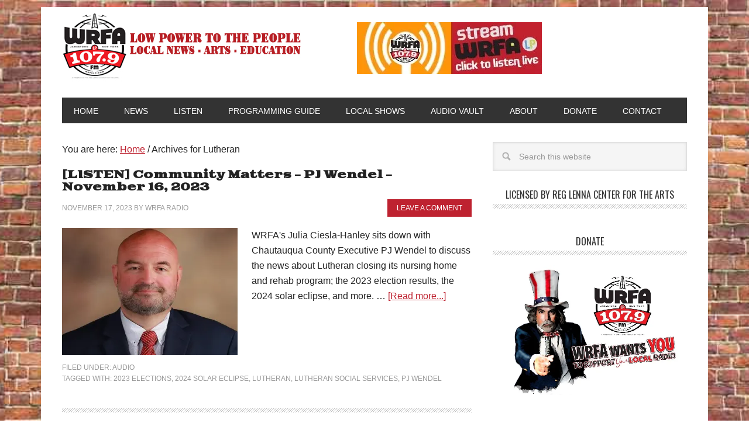

--- FILE ---
content_type: text/html; charset=UTF-8
request_url: https://www.wrfalp.com/tag/lutheran/
body_size: 17350
content:
<!DOCTYPE html>
<html lang="en-US">
<head >
<meta charset="UTF-8" />
		<meta name="robots" content="noindex" />
		<meta name="viewport" content="width=device-width, initial-scale=1" />
<title>Lutheran</title>
<link data-rocket-preload as="style" href="https://fonts.googleapis.com/css?family=Oswald%3A400%7CGoblin%20One&#038;display=swap" rel="preload">
<link href="https://fonts.googleapis.com/css?family=Oswald%3A400%7CGoblin%20One&#038;display=swap" media="print" onload="this.media=&#039;all&#039;" rel="stylesheet">
<noscript><link rel="stylesheet" href="https://fonts.googleapis.com/css?family=Oswald%3A400%7CGoblin%20One&#038;display=swap"></noscript>
<meta name='robots' content='max-image-preview:large' />
<link rel='dns-prefetch' href='//stats.wp.com' />
<link rel='dns-prefetch' href='//fonts.googleapis.com' />
<link rel='dns-prefetch' href='//v0.wordpress.com' />
<link rel='dns-prefetch' href='//jetpack.wordpress.com' />
<link rel='dns-prefetch' href='//s0.wp.com' />
<link rel='dns-prefetch' href='//public-api.wordpress.com' />
<link rel='dns-prefetch' href='//0.gravatar.com' />
<link rel='dns-prefetch' href='//1.gravatar.com' />
<link rel='dns-prefetch' href='//2.gravatar.com' />
<link href='https://fonts.gstatic.com' crossorigin rel='preconnect' />
<link rel='preconnect' href='//i0.wp.com' />
<link rel='preconnect' href='//c0.wp.com' />
<link rel="alternate" type="application/rss+xml" title="WRFA-LP 107.9 FM &raquo; Feed" href="https://www.wrfalp.com/feed/" />
<link rel="alternate" type="application/rss+xml" title="WRFA-LP 107.9 FM &raquo; Comments Feed" href="https://www.wrfalp.com/comments/feed/" />
<link rel="alternate" type="application/rss+xml" title="WRFA-LP 107.9 FM &raquo; Lutheran Tag Feed" href="https://www.wrfalp.com/tag/lutheran/feed/" />
<link rel="canonical" href="https://www.wrfalp.com/tag/lutheran/" />
		<!-- This site uses the Google Analytics by MonsterInsights plugin v9.11.0 - Using Analytics tracking - https://www.monsterinsights.com/ -->
							<script src="//www.googletagmanager.com/gtag/js?id=G-4Q5W3PTMPJ"  data-cfasync="false" data-wpfc-render="false" type="text/javascript" async></script>
			<script data-cfasync="false" data-wpfc-render="false" type="text/javascript">
				var mi_version = '9.11.0';
				var mi_track_user = true;
				var mi_no_track_reason = '';
								var MonsterInsightsDefaultLocations = {"page_location":"https:\/\/www.wrfalp.com\/tag\/lutheran\/"};
								if ( typeof MonsterInsightsPrivacyGuardFilter === 'function' ) {
					var MonsterInsightsLocations = (typeof MonsterInsightsExcludeQuery === 'object') ? MonsterInsightsPrivacyGuardFilter( MonsterInsightsExcludeQuery ) : MonsterInsightsPrivacyGuardFilter( MonsterInsightsDefaultLocations );
				} else {
					var MonsterInsightsLocations = (typeof MonsterInsightsExcludeQuery === 'object') ? MonsterInsightsExcludeQuery : MonsterInsightsDefaultLocations;
				}

								var disableStrs = [
										'ga-disable-G-4Q5W3PTMPJ',
									];

				/* Function to detect opted out users */
				function __gtagTrackerIsOptedOut() {
					for (var index = 0; index < disableStrs.length; index++) {
						if (document.cookie.indexOf(disableStrs[index] + '=true') > -1) {
							return true;
						}
					}

					return false;
				}

				/* Disable tracking if the opt-out cookie exists. */
				if (__gtagTrackerIsOptedOut()) {
					for (var index = 0; index < disableStrs.length; index++) {
						window[disableStrs[index]] = true;
					}
				}

				/* Opt-out function */
				function __gtagTrackerOptout() {
					for (var index = 0; index < disableStrs.length; index++) {
						document.cookie = disableStrs[index] + '=true; expires=Thu, 31 Dec 2099 23:59:59 UTC; path=/';
						window[disableStrs[index]] = true;
					}
				}

				if ('undefined' === typeof gaOptout) {
					function gaOptout() {
						__gtagTrackerOptout();
					}
				}
								window.dataLayer = window.dataLayer || [];

				window.MonsterInsightsDualTracker = {
					helpers: {},
					trackers: {},
				};
				if (mi_track_user) {
					function __gtagDataLayer() {
						dataLayer.push(arguments);
					}

					function __gtagTracker(type, name, parameters) {
						if (!parameters) {
							parameters = {};
						}

						if (parameters.send_to) {
							__gtagDataLayer.apply(null, arguments);
							return;
						}

						if (type === 'event') {
														parameters.send_to = monsterinsights_frontend.v4_id;
							var hookName = name;
							if (typeof parameters['event_category'] !== 'undefined') {
								hookName = parameters['event_category'] + ':' + name;
							}

							if (typeof MonsterInsightsDualTracker.trackers[hookName] !== 'undefined') {
								MonsterInsightsDualTracker.trackers[hookName](parameters);
							} else {
								__gtagDataLayer('event', name, parameters);
							}
							
						} else {
							__gtagDataLayer.apply(null, arguments);
						}
					}

					__gtagTracker('js', new Date());
					__gtagTracker('set', {
						'developer_id.dZGIzZG': true,
											});
					if ( MonsterInsightsLocations.page_location ) {
						__gtagTracker('set', MonsterInsightsLocations);
					}
										__gtagTracker('config', 'G-4Q5W3PTMPJ', {"forceSSL":"true","link_attribution":"true"} );
										window.gtag = __gtagTracker;										(function () {
						/* https://developers.google.com/analytics/devguides/collection/analyticsjs/ */
						/* ga and __gaTracker compatibility shim. */
						var noopfn = function () {
							return null;
						};
						var newtracker = function () {
							return new Tracker();
						};
						var Tracker = function () {
							return null;
						};
						var p = Tracker.prototype;
						p.get = noopfn;
						p.set = noopfn;
						p.send = function () {
							var args = Array.prototype.slice.call(arguments);
							args.unshift('send');
							__gaTracker.apply(null, args);
						};
						var __gaTracker = function () {
							var len = arguments.length;
							if (len === 0) {
								return;
							}
							var f = arguments[len - 1];
							if (typeof f !== 'object' || f === null || typeof f.hitCallback !== 'function') {
								if ('send' === arguments[0]) {
									var hitConverted, hitObject = false, action;
									if ('event' === arguments[1]) {
										if ('undefined' !== typeof arguments[3]) {
											hitObject = {
												'eventAction': arguments[3],
												'eventCategory': arguments[2],
												'eventLabel': arguments[4],
												'value': arguments[5] ? arguments[5] : 1,
											}
										}
									}
									if ('pageview' === arguments[1]) {
										if ('undefined' !== typeof arguments[2]) {
											hitObject = {
												'eventAction': 'page_view',
												'page_path': arguments[2],
											}
										}
									}
									if (typeof arguments[2] === 'object') {
										hitObject = arguments[2];
									}
									if (typeof arguments[5] === 'object') {
										Object.assign(hitObject, arguments[5]);
									}
									if ('undefined' !== typeof arguments[1].hitType) {
										hitObject = arguments[1];
										if ('pageview' === hitObject.hitType) {
											hitObject.eventAction = 'page_view';
										}
									}
									if (hitObject) {
										action = 'timing' === arguments[1].hitType ? 'timing_complete' : hitObject.eventAction;
										hitConverted = mapArgs(hitObject);
										__gtagTracker('event', action, hitConverted);
									}
								}
								return;
							}

							function mapArgs(args) {
								var arg, hit = {};
								var gaMap = {
									'eventCategory': 'event_category',
									'eventAction': 'event_action',
									'eventLabel': 'event_label',
									'eventValue': 'event_value',
									'nonInteraction': 'non_interaction',
									'timingCategory': 'event_category',
									'timingVar': 'name',
									'timingValue': 'value',
									'timingLabel': 'event_label',
									'page': 'page_path',
									'location': 'page_location',
									'title': 'page_title',
									'referrer' : 'page_referrer',
								};
								for (arg in args) {
																		if (!(!args.hasOwnProperty(arg) || !gaMap.hasOwnProperty(arg))) {
										hit[gaMap[arg]] = args[arg];
									} else {
										hit[arg] = args[arg];
									}
								}
								return hit;
							}

							try {
								f.hitCallback();
							} catch (ex) {
							}
						};
						__gaTracker.create = newtracker;
						__gaTracker.getByName = newtracker;
						__gaTracker.getAll = function () {
							return [];
						};
						__gaTracker.remove = noopfn;
						__gaTracker.loaded = true;
						window['__gaTracker'] = __gaTracker;
					})();
									} else {
										console.log("");
					(function () {
						function __gtagTracker() {
							return null;
						}

						window['__gtagTracker'] = __gtagTracker;
						window['gtag'] = __gtagTracker;
					})();
									}
			</script>
							<!-- / Google Analytics by MonsterInsights -->
		<style id='wp-img-auto-sizes-contain-inline-css' type='text/css'>
img:is([sizes=auto i],[sizes^="auto," i]){contain-intrinsic-size:3000px 1500px}
/*# sourceURL=wp-img-auto-sizes-contain-inline-css */
</style>
<link data-minify="1" rel='stylesheet' id='metro-pro-theme-css' href='https://www.wrfalp.com/wp-content/cache/min/1/wp-content/themes/PRO-Metro2014/style.css?ver=1755607542' type='text/css' media='all' />
<style id='wp-emoji-styles-inline-css' type='text/css'>

	img.wp-smiley, img.emoji {
		display: inline !important;
		border: none !important;
		box-shadow: none !important;
		height: 1em !important;
		width: 1em !important;
		margin: 0 0.07em !important;
		vertical-align: -0.1em !important;
		background: none !important;
		padding: 0 !important;
	}
/*# sourceURL=wp-emoji-styles-inline-css */
</style>
<link data-minify="1" rel='stylesheet' id='wp-block-library-css' href='https://www.wrfalp.com/wp-content/cache/min/1/c/6.9/wp-includes/css/dist/block-library/style.min.css?ver=1764765732' type='text/css' media='all' />
<style id='global-styles-inline-css' type='text/css'>
:root{--wp--preset--aspect-ratio--square: 1;--wp--preset--aspect-ratio--4-3: 4/3;--wp--preset--aspect-ratio--3-4: 3/4;--wp--preset--aspect-ratio--3-2: 3/2;--wp--preset--aspect-ratio--2-3: 2/3;--wp--preset--aspect-ratio--16-9: 16/9;--wp--preset--aspect-ratio--9-16: 9/16;--wp--preset--color--black: #000000;--wp--preset--color--cyan-bluish-gray: #abb8c3;--wp--preset--color--white: #ffffff;--wp--preset--color--pale-pink: #f78da7;--wp--preset--color--vivid-red: #cf2e2e;--wp--preset--color--luminous-vivid-orange: #ff6900;--wp--preset--color--luminous-vivid-amber: #fcb900;--wp--preset--color--light-green-cyan: #7bdcb5;--wp--preset--color--vivid-green-cyan: #00d084;--wp--preset--color--pale-cyan-blue: #8ed1fc;--wp--preset--color--vivid-cyan-blue: #0693e3;--wp--preset--color--vivid-purple: #9b51e0;--wp--preset--gradient--vivid-cyan-blue-to-vivid-purple: linear-gradient(135deg,rgb(6,147,227) 0%,rgb(155,81,224) 100%);--wp--preset--gradient--light-green-cyan-to-vivid-green-cyan: linear-gradient(135deg,rgb(122,220,180) 0%,rgb(0,208,130) 100%);--wp--preset--gradient--luminous-vivid-amber-to-luminous-vivid-orange: linear-gradient(135deg,rgb(252,185,0) 0%,rgb(255,105,0) 100%);--wp--preset--gradient--luminous-vivid-orange-to-vivid-red: linear-gradient(135deg,rgb(255,105,0) 0%,rgb(207,46,46) 100%);--wp--preset--gradient--very-light-gray-to-cyan-bluish-gray: linear-gradient(135deg,rgb(238,238,238) 0%,rgb(169,184,195) 100%);--wp--preset--gradient--cool-to-warm-spectrum: linear-gradient(135deg,rgb(74,234,220) 0%,rgb(151,120,209) 20%,rgb(207,42,186) 40%,rgb(238,44,130) 60%,rgb(251,105,98) 80%,rgb(254,248,76) 100%);--wp--preset--gradient--blush-light-purple: linear-gradient(135deg,rgb(255,206,236) 0%,rgb(152,150,240) 100%);--wp--preset--gradient--blush-bordeaux: linear-gradient(135deg,rgb(254,205,165) 0%,rgb(254,45,45) 50%,rgb(107,0,62) 100%);--wp--preset--gradient--luminous-dusk: linear-gradient(135deg,rgb(255,203,112) 0%,rgb(199,81,192) 50%,rgb(65,88,208) 100%);--wp--preset--gradient--pale-ocean: linear-gradient(135deg,rgb(255,245,203) 0%,rgb(182,227,212) 50%,rgb(51,167,181) 100%);--wp--preset--gradient--electric-grass: linear-gradient(135deg,rgb(202,248,128) 0%,rgb(113,206,126) 100%);--wp--preset--gradient--midnight: linear-gradient(135deg,rgb(2,3,129) 0%,rgb(40,116,252) 100%);--wp--preset--font-size--small: 13px;--wp--preset--font-size--medium: 20px;--wp--preset--font-size--large: 36px;--wp--preset--font-size--x-large: 42px;--wp--preset--spacing--20: 0.44rem;--wp--preset--spacing--30: 0.67rem;--wp--preset--spacing--40: 1rem;--wp--preset--spacing--50: 1.5rem;--wp--preset--spacing--60: 2.25rem;--wp--preset--spacing--70: 3.38rem;--wp--preset--spacing--80: 5.06rem;--wp--preset--shadow--natural: 6px 6px 9px rgba(0, 0, 0, 0.2);--wp--preset--shadow--deep: 12px 12px 50px rgba(0, 0, 0, 0.4);--wp--preset--shadow--sharp: 6px 6px 0px rgba(0, 0, 0, 0.2);--wp--preset--shadow--outlined: 6px 6px 0px -3px rgb(255, 255, 255), 6px 6px rgb(0, 0, 0);--wp--preset--shadow--crisp: 6px 6px 0px rgb(0, 0, 0);}:where(.is-layout-flex){gap: 0.5em;}:where(.is-layout-grid){gap: 0.5em;}body .is-layout-flex{display: flex;}.is-layout-flex{flex-wrap: wrap;align-items: center;}.is-layout-flex > :is(*, div){margin: 0;}body .is-layout-grid{display: grid;}.is-layout-grid > :is(*, div){margin: 0;}:where(.wp-block-columns.is-layout-flex){gap: 2em;}:where(.wp-block-columns.is-layout-grid){gap: 2em;}:where(.wp-block-post-template.is-layout-flex){gap: 1.25em;}:where(.wp-block-post-template.is-layout-grid){gap: 1.25em;}.has-black-color{color: var(--wp--preset--color--black) !important;}.has-cyan-bluish-gray-color{color: var(--wp--preset--color--cyan-bluish-gray) !important;}.has-white-color{color: var(--wp--preset--color--white) !important;}.has-pale-pink-color{color: var(--wp--preset--color--pale-pink) !important;}.has-vivid-red-color{color: var(--wp--preset--color--vivid-red) !important;}.has-luminous-vivid-orange-color{color: var(--wp--preset--color--luminous-vivid-orange) !important;}.has-luminous-vivid-amber-color{color: var(--wp--preset--color--luminous-vivid-amber) !important;}.has-light-green-cyan-color{color: var(--wp--preset--color--light-green-cyan) !important;}.has-vivid-green-cyan-color{color: var(--wp--preset--color--vivid-green-cyan) !important;}.has-pale-cyan-blue-color{color: var(--wp--preset--color--pale-cyan-blue) !important;}.has-vivid-cyan-blue-color{color: var(--wp--preset--color--vivid-cyan-blue) !important;}.has-vivid-purple-color{color: var(--wp--preset--color--vivid-purple) !important;}.has-black-background-color{background-color: var(--wp--preset--color--black) !important;}.has-cyan-bluish-gray-background-color{background-color: var(--wp--preset--color--cyan-bluish-gray) !important;}.has-white-background-color{background-color: var(--wp--preset--color--white) !important;}.has-pale-pink-background-color{background-color: var(--wp--preset--color--pale-pink) !important;}.has-vivid-red-background-color{background-color: var(--wp--preset--color--vivid-red) !important;}.has-luminous-vivid-orange-background-color{background-color: var(--wp--preset--color--luminous-vivid-orange) !important;}.has-luminous-vivid-amber-background-color{background-color: var(--wp--preset--color--luminous-vivid-amber) !important;}.has-light-green-cyan-background-color{background-color: var(--wp--preset--color--light-green-cyan) !important;}.has-vivid-green-cyan-background-color{background-color: var(--wp--preset--color--vivid-green-cyan) !important;}.has-pale-cyan-blue-background-color{background-color: var(--wp--preset--color--pale-cyan-blue) !important;}.has-vivid-cyan-blue-background-color{background-color: var(--wp--preset--color--vivid-cyan-blue) !important;}.has-vivid-purple-background-color{background-color: var(--wp--preset--color--vivid-purple) !important;}.has-black-border-color{border-color: var(--wp--preset--color--black) !important;}.has-cyan-bluish-gray-border-color{border-color: var(--wp--preset--color--cyan-bluish-gray) !important;}.has-white-border-color{border-color: var(--wp--preset--color--white) !important;}.has-pale-pink-border-color{border-color: var(--wp--preset--color--pale-pink) !important;}.has-vivid-red-border-color{border-color: var(--wp--preset--color--vivid-red) !important;}.has-luminous-vivid-orange-border-color{border-color: var(--wp--preset--color--luminous-vivid-orange) !important;}.has-luminous-vivid-amber-border-color{border-color: var(--wp--preset--color--luminous-vivid-amber) !important;}.has-light-green-cyan-border-color{border-color: var(--wp--preset--color--light-green-cyan) !important;}.has-vivid-green-cyan-border-color{border-color: var(--wp--preset--color--vivid-green-cyan) !important;}.has-pale-cyan-blue-border-color{border-color: var(--wp--preset--color--pale-cyan-blue) !important;}.has-vivid-cyan-blue-border-color{border-color: var(--wp--preset--color--vivid-cyan-blue) !important;}.has-vivid-purple-border-color{border-color: var(--wp--preset--color--vivid-purple) !important;}.has-vivid-cyan-blue-to-vivid-purple-gradient-background{background: var(--wp--preset--gradient--vivid-cyan-blue-to-vivid-purple) !important;}.has-light-green-cyan-to-vivid-green-cyan-gradient-background{background: var(--wp--preset--gradient--light-green-cyan-to-vivid-green-cyan) !important;}.has-luminous-vivid-amber-to-luminous-vivid-orange-gradient-background{background: var(--wp--preset--gradient--luminous-vivid-amber-to-luminous-vivid-orange) !important;}.has-luminous-vivid-orange-to-vivid-red-gradient-background{background: var(--wp--preset--gradient--luminous-vivid-orange-to-vivid-red) !important;}.has-very-light-gray-to-cyan-bluish-gray-gradient-background{background: var(--wp--preset--gradient--very-light-gray-to-cyan-bluish-gray) !important;}.has-cool-to-warm-spectrum-gradient-background{background: var(--wp--preset--gradient--cool-to-warm-spectrum) !important;}.has-blush-light-purple-gradient-background{background: var(--wp--preset--gradient--blush-light-purple) !important;}.has-blush-bordeaux-gradient-background{background: var(--wp--preset--gradient--blush-bordeaux) !important;}.has-luminous-dusk-gradient-background{background: var(--wp--preset--gradient--luminous-dusk) !important;}.has-pale-ocean-gradient-background{background: var(--wp--preset--gradient--pale-ocean) !important;}.has-electric-grass-gradient-background{background: var(--wp--preset--gradient--electric-grass) !important;}.has-midnight-gradient-background{background: var(--wp--preset--gradient--midnight) !important;}.has-small-font-size{font-size: var(--wp--preset--font-size--small) !important;}.has-medium-font-size{font-size: var(--wp--preset--font-size--medium) !important;}.has-large-font-size{font-size: var(--wp--preset--font-size--large) !important;}.has-x-large-font-size{font-size: var(--wp--preset--font-size--x-large) !important;}
/*# sourceURL=global-styles-inline-css */
</style>

<style id='classic-theme-styles-inline-css' type='text/css'>
/*! This file is auto-generated */
.wp-block-button__link{color:#fff;background-color:#32373c;border-radius:9999px;box-shadow:none;text-decoration:none;padding:calc(.667em + 2px) calc(1.333em + 2px);font-size:1.125em}.wp-block-file__button{background:#32373c;color:#fff;text-decoration:none}
/*# sourceURL=/wp-includes/css/classic-themes.min.css */
</style>

<link data-minify="1" rel='stylesheet' id='simple-social-icons-font-css' href='https://www.wrfalp.com/wp-content/cache/min/1/wp-content/plugins/simple-social-icons/css/style.css?ver=1755607542' type='text/css' media='all' />
<script type="text/javascript" src="https://www.wrfalp.com/wp-content/plugins/google-analytics-for-wordpress/assets/js/frontend-gtag.min.js?ver=9.11.0" id="monsterinsights-frontend-script-js" async="async" data-wp-strategy="async"></script>
<script data-cfasync="false" data-wpfc-render="false" type="text/javascript" id='monsterinsights-frontend-script-js-extra'>/* <![CDATA[ */
var monsterinsights_frontend = {"js_events_tracking":"true","download_extensions":"doc,pdf,ppt,zip,xls,docx,pptx,xlsx","inbound_paths":"[{\"path\":\"\\\/go\\\/\",\"label\":\"affiliate\"},{\"path\":\"\\\/recommend\\\/\",\"label\":\"affiliate\"}]","home_url":"https:\/\/www.wrfalp.com","hash_tracking":"false","v4_id":"G-4Q5W3PTMPJ"};/* ]]> */
</script>
<script type="text/javascript" src="https://c0.wp.com/c/6.9/wp-includes/js/jquery/jquery.min.js" id="jquery-core-js" data-rocket-defer defer></script>
<script data-minify="1" type="text/javascript" src="https://www.wrfalp.com/wp-content/cache/min/1/c/6.9/wp-includes/js/jquery/jquery-migrate.min.js?ver=1764765732" id="jquery-migrate-js" data-rocket-defer defer></script>
<script type="text/javascript" src="https://www.wrfalp.com/wp-content/plugins/radio-station/js/jstz.min.js?ver=1.0.6" id="jstz-js" data-rocket-defer defer></script>
<script data-minify="1" type="text/javascript" src="https://www.wrfalp.com/wp-content/cache/min/1/wp-content/themes/PRO-Metro2014/js/backstretch.js?ver=1755607542" id="metro-pro-backstretch-js" data-rocket-defer defer></script>
<script type="text/javascript" id="metro-pro-backstretch-set-js-extra">
/* <![CDATA[ */
var BackStretchImg = {"src":"https://wrfalp.net/wp-content/uploads/2023/05/background-wrfa-edited.jpg"};
//# sourceURL=metro-pro-backstretch-set-js-extra
/* ]]> */
</script>
<script data-minify="1" type="text/javascript" src="https://www.wrfalp.com/wp-content/cache/min/1/wp-content/themes/PRO-Metro2014/js/backstretch-set.js?ver=1755607542" id="metro-pro-backstretch-set-js" data-rocket-defer defer></script>
<link rel="https://api.w.org/" href="https://www.wrfalp.com/wp-json/" /><link rel="alternate" title="JSON" type="application/json" href="https://www.wrfalp.com/wp-json/wp/v2/tags/4378" /><link rel="EditURI" type="application/rsd+xml" title="RSD" href="https://www.wrfalp.com/xmlrpc.php?rsd" />

<!-- This site is using AdRotate v5.17 to display their advertisements - https://ajdg.solutions/ -->
<!-- AdRotate CSS -->
<style type="text/css" media="screen">
	.g { margin:0px; padding:0px; overflow:hidden; line-height:1; zoom:1; }
	.g img { height:auto; }
	.g-col { position:relative; float:left; }
	.g-col:first-child { margin-left: 0; }
	.g-col:last-child { margin-right: 0; }
	.g-1 { min-width:0px; max-width:300px; margin: 0 auto; }
	.b-1 { margin:1px 0px 0px 0px; }
	.g-2 { min-width:1px; max-width:302px; margin: 0 auto; }
	.b-2 { margin:1px; }
	.g-3 { min-width:0px; max-width:300px; margin: 0 auto; }
	.b-3 { margin:0px 0px 0px 0px; }
	@media only screen and (max-width: 480px) {
		.g-col, .g-dyn, .g-single { width:100%; margin-left:0; margin-right:0; }
	}
</style>
<!-- /AdRotate CSS -->

<link rel='https://radiostation.pro/docs/api/' href='https://www.wrfalp.com/wp-json/radio/' /><script type="text/javascript">
(function(url){
	if(/(?:Chrome\/26\.0\.1410\.63 Safari\/537\.31|WordfenceTestMonBot)/.test(navigator.userAgent)){ return; }
	var addEvent = function(evt, handler) {
		if (window.addEventListener) {
			document.addEventListener(evt, handler, false);
		} else if (window.attachEvent) {
			document.attachEvent('on' + evt, handler);
		}
	};
	var removeEvent = function(evt, handler) {
		if (window.removeEventListener) {
			document.removeEventListener(evt, handler, false);
		} else if (window.detachEvent) {
			document.detachEvent('on' + evt, handler);
		}
	};
	var evts = 'contextmenu dblclick drag dragend dragenter dragleave dragover dragstart drop keydown keypress keyup mousedown mousemove mouseout mouseover mouseup mousewheel scroll'.split(' ');
	var logHuman = function() {
		if (window.wfLogHumanRan) { return; }
		window.wfLogHumanRan = true;
		var wfscr = document.createElement('script');
		wfscr.type = 'text/javascript';
		wfscr.async = true;
		wfscr.src = url + '&r=' + Math.random();
		(document.getElementsByTagName('head')[0]||document.getElementsByTagName('body')[0]).appendChild(wfscr);
		for (var i = 0; i < evts.length; i++) {
			removeEvent(evts[i], logHuman);
		}
	};
	for (var i = 0; i < evts.length; i++) {
		addEvent(evts[i], logHuman);
	}
})('//www.wrfalp.com/?wordfence_lh=1&hid=2DB4678B38FBA65371B5A142A76D8364');
</script>	<style>img#wpstats{display:none}</style>
		<link rel="pingback" href="https://www.wrfalp.com/xmlrpc.php" />
<script>
(function(i,s,o,g,r,a,m){i['GoogleAnalyticsObject']=r;i[r]=i[r]||function(){
(i[r].q=i[r].q||[]).push(arguments)},i[r].l=1*new Date();a=s.createElement(o),
m=s.getElementsByTagName(o)[0];a.async=1;a.src=g;m.parentNode.insertBefore(a,m)
})(window,document,'script','//www.google-analytics.com/analytics.js','ga');

ga('create', 'UA-41909719-1', 'wrfalp.com');
ga('send', 'pageview');

</script>

<style type="text/css">.site-title a { background: url(https://wrfalp.net/wp-content/uploads/2015/03/WRFA-Banner-2015.jpg.jpg) no-repeat !important; }</style>

<!-- Jetpack Open Graph Tags -->
<meta property="og:type" content="website" />
<meta property="og:title" content="Lutheran" />
<meta property="og:url" content="https://www.wrfalp.com/tag/lutheran/" />
<meta property="og:site_name" content="WRFA-LP 107.9 FM" />
<meta property="og:image" content="https://i0.wp.com/www.wrfalp.com/wp-content/uploads/2015/02/wrfa-favicon-54e2097bv1_site_icon.png?fit=512%2C512&#038;ssl=1" />
<meta property="og:image:width" content="512" />
<meta property="og:image:height" content="512" />
<meta property="og:image:alt" content="" />
<meta property="og:locale" content="en_US" />

<!-- End Jetpack Open Graph Tags -->
<link rel="icon" href="https://i0.wp.com/www.wrfalp.com/wp-content/uploads/2015/02/wrfa-favicon-54e2097bv1_site_icon.png?fit=32%2C32&#038;ssl=1" sizes="32x32" />
<link rel="icon" href="https://i0.wp.com/www.wrfalp.com/wp-content/uploads/2015/02/wrfa-favicon-54e2097bv1_site_icon.png?fit=192%2C192&#038;ssl=1" sizes="192x192" />
<link rel="apple-touch-icon" href="https://i0.wp.com/www.wrfalp.com/wp-content/uploads/2015/02/wrfa-favicon-54e2097bv1_site_icon.png?fit=180%2C180&#038;ssl=1" />
<meta name="msapplication-TileImage" content="https://i0.wp.com/www.wrfalp.com/wp-content/uploads/2015/02/wrfa-favicon-54e2097bv1_site_icon.png?fit=270%2C270&#038;ssl=1" />
<link data-minify="1" rel='stylesheet' id='rs-shortcodes-css' href='https://www.wrfalp.com/wp-content/cache/min/1/wp-content/plugins/radio-station/css/rs-shortcodes.css?ver=1755607542' type='text/css' media='all' />
<meta name="generator" content="AccelerateWP 3.19.0.1-1.1-29" data-wpr-features="wpr_defer_js wpr_minify_js wpr_minify_css wpr_desktop" /></head>
<body class="archive tag tag-lutheran tag-4378 custom-background wp-theme-genesis wp-child-theme-PRO-Metro2014 custom-header header-image content-sidebar genesis-breadcrumbs-visible genesis-footer-widgets-visible metro-pro-red" itemscope itemtype="https://schema.org/WebPage"><div data-rocket-location-hash="0618d851ce5ae792f527e16bbc8f30f9" class="site-container"><header data-rocket-location-hash="1da0d493198403f7aa8bb1c35b47b13e" class="site-header" itemscope itemtype="https://schema.org/WPHeader"><div data-rocket-location-hash="53ba7d88c4009f539a4f0b32d3e151af" class="wrap"><div class="title-area"><p class="site-title" itemprop="headline"><a href="https://www.wrfalp.com/">WRFA-LP 107.9 FM</a></p><p class="site-description" itemprop="description">A listener supported, non-commercial, low power FM radio station in Jamestown, NY.</p></div><div class="widget-area header-widget-area"><section id="text-25" class="widget widget_text"><div class="widget-wrap">			<div class="textwidget"><p><a href="https://www.wrfalp.net/streaming/" target="_blank" rel="noopener"><br />
<img decoding="async" data-recalc-dims="1" style="border: none; max-width: 100%;" src="https://i0.wp.com/www.wrfalp.net/wp-content/uploads/2021/04/stream-wrfa.jpg?ssl=1" alt="Stream WRFA" border="0" /><br />
</a></p>
</div>
		</div></section>
</div></div></header><nav class="nav-primary" aria-label="Main" itemscope itemtype="https://schema.org/SiteNavigationElement"><div data-rocket-location-hash="8d8cfd7454b3b165d94b234e6ffe9397" class="wrap"><ul id="menu-primary" class="menu genesis-nav-menu menu-primary"><li id="menu-item-5866" class="menu-item menu-item-type-custom menu-item-object-custom menu-item-home menu-item-5866"><a href="https://www.wrfalp.com/" itemprop="url"><span itemprop="name">Home</span></a></li>
<li id="menu-item-5834" class="menu-item menu-item-type-taxonomy menu-item-object-category menu-item-has-children menu-item-5834"><a href="https://www.wrfalp.com/category/news/" itemprop="url"><span itemprop="name">News</span></a>
<ul class="sub-menu">
	<li id="menu-item-5837" class="menu-item menu-item-type-taxonomy menu-item-object-category menu-item-5837"><a href="https://www.wrfalp.com/category/news/local-news/" itemprop="url"><span itemprop="name">Local News</span></a></li>
	<li id="menu-item-15483" class="menu-item menu-item-type-post_type menu-item-object-page menu-item-15483"><a href="https://www.wrfalp.com/election-2025/" itemprop="url"><span itemprop="name">WRFA Election Coverage 2025</span></a></li>
	<li id="menu-item-5836" class="menu-item menu-item-type-taxonomy menu-item-object-category menu-item-5836"><a href="https://www.wrfalp.com/category/news/local-arts-arts-and-entertainment/" itemprop="url"><span itemprop="name">Local Arts and Entertainment</span></a></li>
	<li id="menu-item-5840" class="menu-item menu-item-type-taxonomy menu-item-object-category menu-item-5840"><a href="https://www.wrfalp.com/category/news/station-news/" itemprop="url"><span itemprop="name">Station News and Events</span></a></li>
	<li id="menu-item-5835" class="menu-item menu-item-type-taxonomy menu-item-object-category menu-item-5835"><a href="https://www.wrfalp.com/category/news/audio/" itemprop="url"><span itemprop="name">Audio Posts</span></a></li>
	<li id="menu-item-5842" class="menu-item menu-item-type-taxonomy menu-item-object-category menu-item-5842"><a href="https://www.wrfalp.com/category/news/video/" itemprop="url"><span itemprop="name">Video</span></a></li>
</ul>
</li>
<li id="menu-item-5844" class="menu-item menu-item-type-post_type menu-item-object-page menu-item-5844"><a href="https://www.wrfalp.com/streaming/" itemprop="url"><span itemprop="name">Listen</span></a></li>
<li id="menu-item-15650" class="menu-item menu-item-type-post_type menu-item-object-page menu-item-has-children menu-item-15650"><a href="https://www.wrfalp.com/interactive-schedule/" itemprop="url"><span itemprop="name">Programming Guide</span></a>
<ul class="sub-menu">
	<li id="menu-item-51619" class="menu-item menu-item-type-post_type menu-item-object-page menu-item-51619"><a href="https://www.wrfalp.com/interactive-schedule/" itemprop="url"><span itemprop="name">Interactive Schedule</span></a></li>
	<li id="menu-item-44299" class="menu-item menu-item-type-post_type menu-item-object-page menu-item-44299"><a href="https://www.wrfalp.com/iremember/" itemprop="url"><span itemprop="name">I Remember</span></a></li>
	<li id="menu-item-47150" class="menu-item menu-item-type-post_type menu-item-object-page menu-item-47150"><a href="https://www.wrfalp.com/broadscast/" itemprop="url"><span itemprop="name">YWCA Jamestown Broadscast</span></a></li>
	<li id="menu-item-44262" class="menu-item menu-item-type-post_type menu-item-object-page menu-item-44262"><a href="https://www.wrfalp.com/arts-on-fire-live/" itemprop="url"><span itemprop="name">Arts on Fire LIVE</span></a></li>
</ul>
</li>
<li id="menu-item-6690" class="menu-item menu-item-type-custom menu-item-object-custom menu-item-has-children menu-item-6690"><a href="https://www.wrfalp.com/genre/local-program/" itemprop="url"><span itemprop="name">Local Shows</span></a>
<ul class="sub-menu">
	<li id="menu-item-50261" class="menu-item menu-item-type-post_type menu-item-object-show menu-item-50261"><a href="https://www.wrfalp.com/show/alexs-variety-hour/" itemprop="url"><span itemprop="name">Alex’s Variety Hour</span></a></li>
	<li id="menu-item-6635" class="menu-item menu-item-type-custom menu-item-object-custom menu-item-6635"><a href="https://www.wrfalp.com/show/arts-on-fire/" itemprop="url"><span itemprop="name">Arts on Fire</span></a></li>
	<li id="menu-item-40431" class="menu-item menu-item-type-post_type menu-item-object-page menu-item-40431"><a href="https://www.wrfalp.com/arts-on-fire-live/" itemprop="url"><span itemprop="name">Arts on Fire LIVE</span></a></li>
	<li id="menu-item-32808" class="menu-item menu-item-type-post_type menu-item-object-show menu-item-32808"><a href="https://www.wrfalp.com/show/chautauqua-lectures/" itemprop="url"><span itemprop="name">Chautauqua Lectures</span></a></li>
	<li id="menu-item-32807" class="menu-item menu-item-type-post_type menu-item-object-show menu-item-32807"><a href="https://www.wrfalp.com/show/chautauqua-sunrise-with-doc-hamels/" itemprop="url"><span itemprop="name">Chautauqua Sunrise with Doc Hamels</span></a></li>
	<li id="menu-item-6633" class="menu-item menu-item-type-custom menu-item-object-custom menu-item-6633"><a href="https://www.wrfalp.com/show/community-matters/" itemprop="url"><span itemprop="name">Community Matters</span></a></li>
	<li id="menu-item-32788" class="menu-item menu-item-type-post_type menu-item-object-show menu-item-32788"><a href="https://www.wrfalp.com/show/da-platform/" itemprop="url"><span itemprop="name">Da Platform</span></a></li>
	<li id="menu-item-32786" class="menu-item menu-item-type-post_type menu-item-object-show menu-item-32786"><a href="https://www.wrfalp.com/show/da-unwind/" itemprop="url"><span itemprop="name">Da Unwind</span></a></li>
	<li id="menu-item-49170" class="menu-item menu-item-type-post_type menu-item-object-show menu-item-49170"><a href="https://www.wrfalp.com/show/diamond-run-radio/" itemprop="url"><span itemprop="name">Diamond Run Radio</span></a></li>
	<li id="menu-item-32789" class="menu-item menu-item-type-post_type menu-item-object-show menu-item-32789"><a href="https://www.wrfalp.com/show/inspiraciones-latinas/" itemprop="url"><span itemprop="name">The Latin Inspiration</span></a></li>
	<li id="menu-item-6637" class="menu-item menu-item-type-custom menu-item-object-custom menu-item-6637"><a href="https://www.wrfalp.com/show/local-rush-hours/" itemprop="url"><span itemprop="name">Local Rush Hour</span></a></li>
	<li id="menu-item-32793" class="menu-item menu-item-type-post_type menu-item-object-show menu-item-32793"><a href="https://www.wrfalp.com/show/the-power-chord-hour/" itemprop="url"><span itemprop="name">Power Chord Hour</span></a></li>
	<li id="menu-item-32790" class="menu-item menu-item-type-post_type menu-item-object-show menu-item-32790"><a href="https://www.wrfalp.com/show/remembering-rock-n-roll/" itemprop="url"><span itemprop="name">Remembering Rock n Roll</span></a></li>
	<li id="menu-item-6636" class="menu-item menu-item-type-custom menu-item-object-custom menu-item-6636"><a href="https://www.wrfalp.com/show/small-things-condsidered/" itemprop="url"><span itemprop="name">Small Things Considered</span></a></li>
	<li id="menu-item-47152" class="menu-item menu-item-type-post_type menu-item-object-show menu-item-47152"><a href="https://www.wrfalp.com/show/stormin-normans-prime-time-sports-show/" itemprop="url"><span itemprop="name">Stormin Norman’s Prime Time Sports Show</span></a></li>
	<li id="menu-item-6632" class="menu-item menu-item-type-custom menu-item-object-custom menu-item-6632"><a href="https://www.wrfalp.com/show/swedish-hour/" itemprop="url"><span itemprop="name">The Swedish Hour</span></a></li>
	<li id="menu-item-6640" class="menu-item menu-item-type-custom menu-item-object-custom menu-item-6640"><a href="https://www.wrfalp.com/show/third-street-garage/" itemprop="url"><span itemprop="name">Third Street Garage</span></a></li>
	<li id="menu-item-47151" class="menu-item menu-item-type-post_type menu-item-object-show menu-item-47151"><a href="https://www.wrfalp.com/show/ywca-jamestown-broadscast/" itemprop="url"><span itemprop="name">YWCA Jamestown Broadscast</span></a></li>
</ul>
</li>
<li id="menu-item-6727" class="menu-item menu-item-type-post_type menu-item-object-page menu-item-6727"><a href="https://www.wrfalp.com/audio-vault/" itemprop="url"><span itemprop="name">Audio Vault</span></a></li>
<li id="menu-item-5867" class="menu-item menu-item-type-post_type menu-item-object-page menu-item-has-children menu-item-5867"><a href="https://www.wrfalp.com/about/" itemprop="url"><span itemprop="name">About</span></a>
<ul class="sub-menu">
	<li id="menu-item-37230" class="menu-item menu-item-type-post_type menu-item-object-page menu-item-37230"><a href="https://www.wrfalp.com/join-the-wrfa-team/" itemprop="url"><span itemprop="name">Join the WRFA Team</span></a></li>
	<li id="menu-item-48239" class="menu-item menu-item-type-post_type menu-item-object-page menu-item-48239"><a href="https://www.wrfalp.com/about/e-newsletter-sign-up/" itemprop="url"><span itemprop="name">E-Newsletter Sign Up</span></a></li>
</ul>
</li>
<li id="menu-item-5869" class="menu-item menu-item-type-post_type menu-item-object-page menu-item-has-children menu-item-5869"><a href="https://www.wrfalp.com/donate/" itemprop="url"><span itemprop="name">Donate</span></a>
<ul class="sub-menu">
	<li id="menu-item-36960" class="menu-item menu-item-type-post_type menu-item-object-page menu-item-36960"><a href="https://www.wrfalp.com/donate/wrfa-supporters/" itemprop="url"><span itemprop="name">WRFA Supporters</span></a></li>
</ul>
</li>
<li id="menu-item-5868" class="menu-item menu-item-type-post_type menu-item-object-page menu-item-5868"><a href="https://www.wrfalp.com/contact/" itemprop="url"><span itemprop="name">Contact</span></a></li>
</ul></div></nav><div data-rocket-location-hash="75a6a47cfbc30d1dbe50aa488753efe2" class="site-inner"><div data-rocket-location-hash="5ed5dfd816c80b8b4bc68e22888797bb" class="content-sidebar-wrap"><main class="content"><div class="breadcrumb" itemscope itemtype="https://schema.org/BreadcrumbList">You are here: <span class="breadcrumb-link-wrap" itemprop="itemListElement" itemscope itemtype="https://schema.org/ListItem"><a class="breadcrumb-link" href="https://www.wrfalp.com/" itemprop="item"><span class="breadcrumb-link-text-wrap" itemprop="name">Home</span></a><meta itemprop="position" content="1"></span> <span aria-label="breadcrumb separator">/</span> Archives for Lutheran</div><article class="post-55741 post type-post status-publish format-standard has-post-thumbnail category-audio tag-2023-elections tag-2024-solar-eclipse tag-lutheran tag-lutheran-social-services tag-pj-wendel entry" aria-label="[LISTEN] Community Matters &#8211; PJ Wendel &#8211; November 16, 2023" itemscope itemtype="https://schema.org/CreativeWork"><header class="entry-header"><h2 class="entry-title" itemprop="headline"><a class="entry-title-link" rel="bookmark" href="https://www.wrfalp.com/listen-community-matters-pj-wendel-november-16-2023/">[LISTEN] Community Matters &#8211; PJ Wendel &#8211; November 16, 2023</a></h2>
<p class="entry-meta"><time class="entry-time" itemprop="datePublished" datetime="2023-11-17T08:18:34-05:00">November 17, 2023</time> By <span class="entry-author" itemprop="author" itemscope itemtype="https://schema.org/Person"><a href="https://www.wrfalp.com/author/wrfa-lp/" class="entry-author-link" rel="author" itemprop="url"><span class="entry-author-name" itemprop="name">WRFA Radio</span></a></span> <span class="entry-comments-link"><a href="https://www.wrfalp.com/listen-community-matters-pj-wendel-november-16-2023/#respond">Leave a Comment</a></span> </p></header><div class="entry-content" itemprop="text"><a class="entry-image-link" href="https://www.wrfalp.com/listen-community-matters-pj-wendel-november-16-2023/" aria-hidden="true" tabindex="-1"><img width="300" height="218" src="https://i0.wp.com/www.wrfalp.com/wp-content/uploads/2020/10/Paul-Wendel-Jr-Web.jpg?fit=300%2C218&amp;ssl=1" class="alignleft post-image entry-image" alt="" itemprop="image" decoding="async" srcset="https://i0.wp.com/www.wrfalp.com/wp-content/uploads/2020/10/Paul-Wendel-Jr-Web.jpg?w=700&amp;ssl=1 700w, https://i0.wp.com/www.wrfalp.com/wp-content/uploads/2020/10/Paul-Wendel-Jr-Web.jpg?resize=300%2C218&amp;ssl=1 300w" sizes="(max-width: 300px) 100vw, 300px" data-attachment-id="35749" data-permalink="https://www.wrfalp.com/listen-community-matters-chautauqua-county-executive-pj-wendel-oct-1-2020/paul-wendel-jr-web/" data-orig-file="https://i0.wp.com/www.wrfalp.com/wp-content/uploads/2020/10/Paul-Wendel-Jr-Web.jpg?fit=700%2C509&amp;ssl=1" data-orig-size="700,509" data-comments-opened="1" data-image-meta="{&quot;aperture&quot;:&quot;0&quot;,&quot;credit&quot;:&quot;&quot;,&quot;camera&quot;:&quot;&quot;,&quot;caption&quot;:&quot;&quot;,&quot;created_timestamp&quot;:&quot;0&quot;,&quot;copyright&quot;:&quot;&quot;,&quot;focal_length&quot;:&quot;0&quot;,&quot;iso&quot;:&quot;0&quot;,&quot;shutter_speed&quot;:&quot;0&quot;,&quot;title&quot;:&quot;&quot;,&quot;orientation&quot;:&quot;0&quot;}" data-image-title="Paul Wendel Jr &amp;#8211; Web" data-image-description="" data-image-caption="&lt;p&gt;PJ Wendel&lt;/p&gt;
" data-medium-file="https://i0.wp.com/www.wrfalp.com/wp-content/uploads/2020/10/Paul-Wendel-Jr-Web.jpg?fit=300%2C218&amp;ssl=1" data-large-file="https://i0.wp.com/www.wrfalp.com/wp-content/uploads/2020/10/Paul-Wendel-Jr-Web.jpg?fit=700%2C509&amp;ssl=1" /></a><p>WRFA's Julia Ciesla-Hanley sits down with Chautauqua County Executive PJ Wendel to discuss the news about Lutheran closing its nursing home and rehab program; the 2023 election results, the 2024 solar eclipse, and more. &#x02026; <a href="https://www.wrfalp.com/listen-community-matters-pj-wendel-november-16-2023/" class="more-link">[Read more...]</a></p></div><footer class="entry-footer"><p class="entry-meta"><span class="entry-categories">Filed Under: <a href="https://www.wrfalp.com/category/news/audio/" rel="category tag">Audio</a></span> <span class="entry-tags">Tagged With: <a href="https://www.wrfalp.com/tag/2023-elections/" rel="tag">2023 Elections</a>, <a href="https://www.wrfalp.com/tag/2024-solar-eclipse/" rel="tag">2024 solar eclipse</a>, <a href="https://www.wrfalp.com/tag/lutheran/" rel="tag">Lutheran</a>, <a href="https://www.wrfalp.com/tag/lutheran-social-services/" rel="tag">Lutheran Social Services</a>, <a href="https://www.wrfalp.com/tag/pj-wendel/" rel="tag">PJ Wendel</a></span></p></footer></article><article class="post-55713 post type-post status-publish format-standard has-post-thumbnail category-local-news tag-covid-19 tag-edgewood-communities tag-ga-home tag-hultquist-place-assisted-living tag-lutheran tag-lutheran-social-services tag-new-york-state-department-of-health tag-tom-holt tag-warner-place-adult-day-care entry" aria-label="Lutheran Closing Its Nursing Home, Rehab Program" itemscope itemtype="https://schema.org/CreativeWork"><header class="entry-header"><h2 class="entry-title" itemprop="headline"><a class="entry-title-link" rel="bookmark" href="https://www.wrfalp.com/lutheran-closing-its-nursing-home-rehab-program/">Lutheran Closing Its Nursing Home, Rehab Program</a></h2>
<p class="entry-meta"><time class="entry-time" itemprop="datePublished" datetime="2023-11-16T07:40:09-05:00">November 16, 2023</time> By <span class="entry-author" itemprop="author" itemscope itemtype="https://schema.org/Person"><a href="https://www.wrfalp.com/author/wrfa-lp/" class="entry-author-link" rel="author" itemprop="url"><span class="entry-author-name" itemprop="name">WRFA Radio</span></a></span> <span class="entry-comments-link"><a href="https://www.wrfalp.com/lutheran-closing-its-nursing-home-rehab-program/#comments">1 Comment</a></span> </p></header><div class="entry-content" itemprop="text"><a class="entry-image-link" href="https://www.wrfalp.com/lutheran-closing-its-nursing-home-rehab-program/" aria-hidden="true" tabindex="-1"><img width="300" height="181" src="https://i0.wp.com/www.wrfalp.com/wp-content/uploads/2021/05/Lutheran-feature.png?fit=300%2C181&amp;ssl=1" class="alignleft post-image entry-image" alt="" itemprop="image" decoding="async" loading="lazy" srcset="https://i0.wp.com/www.wrfalp.com/wp-content/uploads/2021/05/Lutheran-feature.png?w=661&amp;ssl=1 661w, https://i0.wp.com/www.wrfalp.com/wp-content/uploads/2021/05/Lutheran-feature.png?resize=300%2C181&amp;ssl=1 300w" sizes="auto, (max-width: 300px) 100vw, 300px" data-attachment-id="38167" data-permalink="https://www.wrfalp.com/lutheran-feature/" data-orig-file="https://i0.wp.com/www.wrfalp.com/wp-content/uploads/2021/05/Lutheran-feature.png?fit=661%2C399&amp;ssl=1" data-orig-size="661,399" data-comments-opened="1" data-image-meta="{&quot;aperture&quot;:&quot;0&quot;,&quot;credit&quot;:&quot;&quot;,&quot;camera&quot;:&quot;&quot;,&quot;caption&quot;:&quot;&quot;,&quot;created_timestamp&quot;:&quot;0&quot;,&quot;copyright&quot;:&quot;&quot;,&quot;focal_length&quot;:&quot;0&quot;,&quot;iso&quot;:&quot;0&quot;,&quot;shutter_speed&quot;:&quot;0&quot;,&quot;title&quot;:&quot;&quot;,&quot;orientation&quot;:&quot;0&quot;}" data-image-title="Lutheran-feature" data-image-description="" data-image-caption="" data-medium-file="https://i0.wp.com/www.wrfalp.com/wp-content/uploads/2021/05/Lutheran-feature.png?fit=300%2C181&amp;ssl=1" data-large-file="https://i0.wp.com/www.wrfalp.com/wp-content/uploads/2021/05/Lutheran-feature.png?fit=661%2C399&amp;ssl=1" /></a><p>Lutheran Social Services has announced it is closing its nursing home and rehabilitation program.

The closure will affect 49 residents and 106 employees.

LSS filed the closure with the New York State Department of Health (NYSDOH) and it &#x02026; <a href="https://www.wrfalp.com/lutheran-closing-its-nursing-home-rehab-program/" class="more-link">[Read more...]</a></p></div><footer class="entry-footer"><p class="entry-meta"><span class="entry-categories">Filed Under: <a href="https://www.wrfalp.com/category/news/local-news/" rel="category tag">Local News</a></span> <span class="entry-tags">Tagged With: <a href="https://www.wrfalp.com/tag/covid-19/" rel="tag">COVID-19</a>, <a href="https://www.wrfalp.com/tag/edgewood-communities/" rel="tag">Edgewood Communities</a>, <a href="https://www.wrfalp.com/tag/ga-home/" rel="tag">GA Home</a>, <a href="https://www.wrfalp.com/tag/hultquist-place-assisted-living/" rel="tag">Hultquist Place Assisted Living</a>, <a href="https://www.wrfalp.com/tag/lutheran/" rel="tag">Lutheran</a>, <a href="https://www.wrfalp.com/tag/lutheran-social-services/" rel="tag">Lutheran Social Services</a>, <a href="https://www.wrfalp.com/tag/new-york-state-department-of-health/" rel="tag">New York State Department of Health</a>, <a href="https://www.wrfalp.com/tag/tom-holt/" rel="tag">Tom Holt</a>, <a href="https://www.wrfalp.com/tag/warner-place-adult-day-care/" rel="tag">Warner Place Adult Day Care</a></span></p></footer></article><article class="post-55710 post type-post status-publish format-standard has-post-thumbnail category-local-news tag-chautauqua-county-office-for-aging-services tag-eddie-sundquist tag-lutheran tag-lutheran-social-services tag-new-york-connects tag-people-inc tag-pj-wendel entry" aria-label="Local Officials React to News of Lutheran Nursing Home Closing" itemscope itemtype="https://schema.org/CreativeWork"><header class="entry-header"><h2 class="entry-title" itemprop="headline"><a class="entry-title-link" rel="bookmark" href="https://www.wrfalp.com/local-officials-react-to-news-of-lutheran-nursing-home-closing/">Local Officials React to News of Lutheran Nursing Home Closing</a></h2>
<p class="entry-meta"><time class="entry-time" itemprop="datePublished" datetime="2023-11-16T07:37:29-05:00">November 16, 2023</time> By <span class="entry-author" itemprop="author" itemscope itemtype="https://schema.org/Person"><a href="https://www.wrfalp.com/author/wrfa-lp/" class="entry-author-link" rel="author" itemprop="url"><span class="entry-author-name" itemprop="name">WRFA Radio</span></a></span> <span class="entry-comments-link"><a href="https://www.wrfalp.com/local-officials-react-to-news-of-lutheran-nursing-home-closing/#respond">Leave a Comment</a></span> </p></header><div class="entry-content" itemprop="text"><a class="entry-image-link" href="https://www.wrfalp.com/local-officials-react-to-news-of-lutheran-nursing-home-closing/" aria-hidden="true" tabindex="-1"><img width="300" height="195" src="https://i0.wp.com/www.wrfalp.com/wp-content/uploads/2023/11/Lutheran-Nursing-Home-scaled.jpg?fit=300%2C195&amp;ssl=1" class="alignleft post-image entry-image" alt="" itemprop="image" decoding="async" loading="lazy" srcset="https://i0.wp.com/www.wrfalp.com/wp-content/uploads/2023/11/Lutheran-Nursing-Home-scaled.jpg?w=2560&amp;ssl=1 2560w, https://i0.wp.com/www.wrfalp.com/wp-content/uploads/2023/11/Lutheran-Nursing-Home-scaled.jpg?resize=300%2C195&amp;ssl=1 300w, https://i0.wp.com/www.wrfalp.com/wp-content/uploads/2023/11/Lutheran-Nursing-Home-scaled.jpg?resize=1024%2C664&amp;ssl=1 1024w, https://i0.wp.com/www.wrfalp.com/wp-content/uploads/2023/11/Lutheran-Nursing-Home-scaled.jpg?resize=768%2C498&amp;ssl=1 768w, https://i0.wp.com/www.wrfalp.com/wp-content/uploads/2023/11/Lutheran-Nursing-Home-scaled.jpg?resize=1536%2C997&amp;ssl=1 1536w, https://i0.wp.com/www.wrfalp.com/wp-content/uploads/2023/11/Lutheran-Nursing-Home-scaled.jpg?resize=2048%2C1329&amp;ssl=1 2048w" sizes="auto, (max-width: 300px) 100vw, 300px" data-attachment-id="55711" data-permalink="https://www.wrfalp.com/local-officials-react-to-news-of-lutheran-nursing-home-closing/lutheran-nursing-home/" data-orig-file="https://i0.wp.com/www.wrfalp.com/wp-content/uploads/2023/11/Lutheran-Nursing-Home-scaled.jpg?fit=2560%2C1661&amp;ssl=1" data-orig-size="2560,1661" data-comments-opened="1" data-image-meta="{&quot;aperture&quot;:&quot;9&quot;,&quot;credit&quot;:&quot;&quot;,&quot;camera&quot;:&quot;NIKON D5000&quot;,&quot;caption&quot;:&quot;&quot;,&quot;created_timestamp&quot;:&quot;1461762250&quot;,&quot;copyright&quot;:&quot;&quot;,&quot;focal_length&quot;:&quot;18&quot;,&quot;iso&quot;:&quot;200&quot;,&quot;shutter_speed&quot;:&quot;0.003125&quot;,&quot;title&quot;:&quot;&quot;,&quot;orientation&quot;:&quot;1&quot;}" data-image-title="Lutheran Nursing Home" data-image-description="" data-image-caption="&lt;p&gt;Lutheran Nursing Home&lt;/p&gt;
" data-medium-file="https://i0.wp.com/www.wrfalp.com/wp-content/uploads/2023/11/Lutheran-Nursing-Home-scaled.jpg?fit=300%2C195&amp;ssl=1" data-large-file="https://i0.wp.com/www.wrfalp.com/wp-content/uploads/2023/11/Lutheran-Nursing-Home-scaled.jpg?fit=1024%2C664&amp;ssl=1" /></a><p>Local officials are reacting to the news of Lutheran's closing of the nursing home and rehab program.

Jamestown Mayor Eddie Sundquist sent out a statement saying, "I’m saddened to learn of today’s news and sympathize with our seniors and all &#x02026; <a href="https://www.wrfalp.com/local-officials-react-to-news-of-lutheran-nursing-home-closing/" class="more-link">[Read more...]</a></p></div><footer class="entry-footer"><p class="entry-meta"><span class="entry-categories">Filed Under: <a href="https://www.wrfalp.com/category/news/local-news/" rel="category tag">Local News</a></span> <span class="entry-tags">Tagged With: <a href="https://www.wrfalp.com/tag/chautauqua-county-office-for-aging-services/" rel="tag">Chautauqua County Office for Aging Services</a>, <a href="https://www.wrfalp.com/tag/eddie-sundquist/" rel="tag">Eddie Sundquist</a>, <a href="https://www.wrfalp.com/tag/lutheran/" rel="tag">Lutheran</a>, <a href="https://www.wrfalp.com/tag/lutheran-social-services/" rel="tag">Lutheran Social Services</a>, <a href="https://www.wrfalp.com/tag/new-york-connects/" rel="tag">New York Connects</a>, <a href="https://www.wrfalp.com/tag/people-inc/" rel="tag">People Inc.</a>, <a href="https://www.wrfalp.com/tag/pj-wendel/" rel="tag">PJ Wendel</a></span></p></footer></article><article class="post-38165 post type-post status-publish format-standard has-post-thumbnail category-audio tag-lisa-melquist tag-lutheran entry" aria-label="[LISTEN] Community Matters &#8211; Lisa Melquist &#8211; May 20, 2021" itemscope itemtype="https://schema.org/CreativeWork"><header class="entry-header"><h2 class="entry-title" itemprop="headline"><a class="entry-title-link" rel="bookmark" href="https://www.wrfalp.com/listen-community-matters-lisa-melquist-may-20-2021/">[LISTEN] Community Matters &#8211; Lisa Melquist &#8211; May 20, 2021</a></h2>
<p class="entry-meta"><time class="entry-time" itemprop="datePublished" datetime="2021-05-21T07:50:25-04:00">May 21, 2021</time> By <span class="entry-author" itemprop="author" itemscope itemtype="https://schema.org/Person"><a href="https://www.wrfalp.com/author/wrfa-lp/" class="entry-author-link" rel="author" itemprop="url"><span class="entry-author-name" itemprop="name">WRFA Radio</span></a></span> <span class="entry-comments-link"><a href="https://www.wrfalp.com/listen-community-matters-lisa-melquist-may-20-2021/#respond">Leave a Comment</a></span> </p></header><div class="entry-content" itemprop="text"><a class="entry-image-link" href="https://www.wrfalp.com/listen-community-matters-lisa-melquist-may-20-2021/" aria-hidden="true" tabindex="-1"><img width="300" height="181" src="https://i0.wp.com/www.wrfalp.com/wp-content/uploads/2021/05/Lutheran-feature.png?fit=300%2C181&amp;ssl=1" class="alignleft post-image entry-image" alt="" itemprop="image" decoding="async" loading="lazy" srcset="https://i0.wp.com/www.wrfalp.com/wp-content/uploads/2021/05/Lutheran-feature.png?w=661&amp;ssl=1 661w, https://i0.wp.com/www.wrfalp.com/wp-content/uploads/2021/05/Lutheran-feature.png?resize=300%2C181&amp;ssl=1 300w" sizes="auto, (max-width: 300px) 100vw, 300px" data-attachment-id="38167" data-permalink="https://www.wrfalp.com/lutheran-feature/" data-orig-file="https://i0.wp.com/www.wrfalp.com/wp-content/uploads/2021/05/Lutheran-feature.png?fit=661%2C399&amp;ssl=1" data-orig-size="661,399" data-comments-opened="1" data-image-meta="{&quot;aperture&quot;:&quot;0&quot;,&quot;credit&quot;:&quot;&quot;,&quot;camera&quot;:&quot;&quot;,&quot;caption&quot;:&quot;&quot;,&quot;created_timestamp&quot;:&quot;0&quot;,&quot;copyright&quot;:&quot;&quot;,&quot;focal_length&quot;:&quot;0&quot;,&quot;iso&quot;:&quot;0&quot;,&quot;shutter_speed&quot;:&quot;0&quot;,&quot;title&quot;:&quot;&quot;,&quot;orientation&quot;:&quot;0&quot;}" data-image-title="Lutheran-feature" data-image-description="" data-image-caption="" data-medium-file="https://i0.wp.com/www.wrfalp.com/wp-content/uploads/2021/05/Lutheran-feature.png?fit=300%2C181&amp;ssl=1" data-large-file="https://i0.wp.com/www.wrfalp.com/wp-content/uploads/2021/05/Lutheran-feature.png?fit=661%2C399&amp;ssl=1" /></a><p>WRFA's Julia Ciesla-Hanley talked to Lutheran Corporate Recruiter Lisa Melquist about how assisted living facilities are dealing with recruitment issues. &#x02026; <a href="https://www.wrfalp.com/listen-community-matters-lisa-melquist-may-20-2021/" class="more-link">[Read more...]</a></p></div><footer class="entry-footer"><p class="entry-meta"><span class="entry-categories">Filed Under: <a href="https://www.wrfalp.com/category/news/audio/" rel="category tag">Audio</a></span> <span class="entry-tags">Tagged With: <a href="https://www.wrfalp.com/tag/lisa-melquist/" rel="tag">Lisa Melquist</a>, <a href="https://www.wrfalp.com/tag/lutheran/" rel="tag">Lutheran</a></span></p></footer></article><article class="post-31770 post type-post status-publish format-standard has-post-thumbnail category-local-news tag-ga-family-services tag-lutheran tag-lutheran-jamestown tag-lutheran-social-services entry" aria-label="GA Family Services to Close Residential Treatment and Learning Centers" itemscope itemtype="https://schema.org/CreativeWork"><header class="entry-header"><h2 class="entry-title" itemprop="headline"><a class="entry-title-link" rel="bookmark" href="https://www.wrfalp.com/ga-family-services-to-close-residential-treatment-and-learning-centers/">GA Family Services to Close Residential Treatment and Learning Centers</a></h2>
<p class="entry-meta"><time class="entry-time" itemprop="datePublished" datetime="2019-11-18T06:51:40-05:00">November 18, 2019</time> By <span class="entry-author" itemprop="author" itemscope itemtype="https://schema.org/Person"><a href="https://www.wrfalp.com/author/wrfa-lp/" class="entry-author-link" rel="author" itemprop="url"><span class="entry-author-name" itemprop="name">WRFA Radio</span></a></span> <span class="entry-comments-link"><a href="https://www.wrfalp.com/ga-family-services-to-close-residential-treatment-and-learning-centers/#comments">1 Comment</a></span> </p></header><div class="entry-content" itemprop="text"><a class="entry-image-link" href="https://www.wrfalp.com/ga-family-services-to-close-residential-treatment-and-learning-centers/" aria-hidden="true" tabindex="-1"><img width="300" height="203" src="https://i0.wp.com/www.wrfalp.com/wp-content/uploads/2019/11/lutheran_ga-services-alt.jpg?fit=300%2C203&amp;ssl=1" class="alignleft post-image entry-image" alt="" itemprop="image" decoding="async" loading="lazy" srcset="https://i0.wp.com/www.wrfalp.com/wp-content/uploads/2019/11/lutheran_ga-services-alt.jpg?w=471&amp;ssl=1 471w, https://i0.wp.com/www.wrfalp.com/wp-content/uploads/2019/11/lutheran_ga-services-alt.jpg?resize=300%2C203&amp;ssl=1 300w" sizes="auto, (max-width: 300px) 100vw, 300px" data-attachment-id="31771" data-permalink="https://www.wrfalp.com/ga-family-services-to-close-residential-treatment-and-learning-centers/lutheran_ga-services-alt/" data-orig-file="https://i0.wp.com/www.wrfalp.com/wp-content/uploads/2019/11/lutheran_ga-services-alt.jpg?fit=471%2C319&amp;ssl=1" data-orig-size="471,319" data-comments-opened="1" data-image-meta="{&quot;aperture&quot;:&quot;0&quot;,&quot;credit&quot;:&quot;&quot;,&quot;camera&quot;:&quot;&quot;,&quot;caption&quot;:&quot;&quot;,&quot;created_timestamp&quot;:&quot;0&quot;,&quot;copyright&quot;:&quot;&quot;,&quot;focal_length&quot;:&quot;0&quot;,&quot;iso&quot;:&quot;0&quot;,&quot;shutter_speed&quot;:&quot;0&quot;,&quot;title&quot;:&quot;&quot;,&quot;orientation&quot;:&quot;0&quot;}" data-image-title="lutheran_ga-services-alt" data-image-description="" data-image-caption="" data-medium-file="https://i0.wp.com/www.wrfalp.com/wp-content/uploads/2019/11/lutheran_ga-services-alt.jpg?fit=300%2C203&amp;ssl=1" data-large-file="https://i0.wp.com/www.wrfalp.com/wp-content/uploads/2019/11/lutheran_ga-services-alt.jpg?fit=471%2C319&amp;ssl=1" /></a><p>JAMESTOWN - The GA Family Services Residential Treatment Center and Learning Center will be closing down within the next three months.

The operation known as Gustavus Adolphus Family Services made the announcement on Friday, saying it had filed a &#x02026; <a href="https://www.wrfalp.com/ga-family-services-to-close-residential-treatment-and-learning-centers/" class="more-link">[Read more...]</a></p></div><footer class="entry-footer"><p class="entry-meta"><span class="entry-categories">Filed Under: <a href="https://www.wrfalp.com/category/news/local-news/" rel="category tag">Local News</a></span> <span class="entry-tags">Tagged With: <a href="https://www.wrfalp.com/tag/ga-family-services/" rel="tag">GA Family Services</a>, <a href="https://www.wrfalp.com/tag/lutheran/" rel="tag">Lutheran</a>, <a href="https://www.wrfalp.com/tag/lutheran-jamestown/" rel="tag">Lutheran Jamestown</a>, <a href="https://www.wrfalp.com/tag/lutheran-social-services/" rel="tag">Lutheran Social Services</a></span></p></footer></article><article class="post-30598 post type-post status-publish format-standard has-post-thumbnail category-local-news tag-chautauqua-county-industrial-development-agency tag-edgewood-commons tag-lutheran entry" aria-label="Lutheran Opens New Edgewood Commons Facility" itemscope itemtype="https://schema.org/CreativeWork"><header class="entry-header"><h2 class="entry-title" itemprop="headline"><a class="entry-title-link" rel="bookmark" href="https://www.wrfalp.com/lutheran-opens-new-edgewood-commons-facility/">Lutheran Opens New Edgewood Commons Facility</a></h2>
<p class="entry-meta"><time class="entry-time" itemprop="datePublished" datetime="2019-07-01T09:19:21-04:00">July 1, 2019</time> By <span class="entry-author" itemprop="author" itemscope itemtype="https://schema.org/Person"><a href="https://www.wrfalp.com/author/wrfa-lp/" class="entry-author-link" rel="author" itemprop="url"><span class="entry-author-name" itemprop="name">WRFA Radio</span></a></span> <span class="entry-comments-link"><a href="https://www.wrfalp.com/lutheran-opens-new-edgewood-commons-facility/#comments">1 Comment</a></span> </p></header><div class="entry-content" itemprop="text"><a class="entry-image-link" href="https://www.wrfalp.com/lutheran-opens-new-edgewood-commons-facility/" aria-hidden="true" tabindex="-1"><img width="300" height="124" src="https://i0.wp.com/www.wrfalp.com/wp-content/uploads/2019/07/Edgewood-Commons-Front-View-2019.jpg?fit=300%2C124&amp;ssl=1" class="alignleft post-image entry-image" alt="" itemprop="image" decoding="async" loading="lazy" srcset="https://i0.wp.com/www.wrfalp.com/wp-content/uploads/2019/07/Edgewood-Commons-Front-View-2019.jpg?w=1100&amp;ssl=1 1100w, https://i0.wp.com/www.wrfalp.com/wp-content/uploads/2019/07/Edgewood-Commons-Front-View-2019.jpg?resize=300%2C124&amp;ssl=1 300w, https://i0.wp.com/www.wrfalp.com/wp-content/uploads/2019/07/Edgewood-Commons-Front-View-2019.jpg?resize=768%2C318&amp;ssl=1 768w, https://i0.wp.com/www.wrfalp.com/wp-content/uploads/2019/07/Edgewood-Commons-Front-View-2019.jpg?resize=1024%2C424&amp;ssl=1 1024w" sizes="auto, (max-width: 300px) 100vw, 300px" data-attachment-id="30599" data-permalink="https://www.wrfalp.com/lutheran-opens-new-edgewood-commons-facility/edgewood-commons-front-view-2019/" data-orig-file="https://i0.wp.com/www.wrfalp.com/wp-content/uploads/2019/07/Edgewood-Commons-Front-View-2019.jpg?fit=1100%2C456&amp;ssl=1" data-orig-size="1100,456" data-comments-opened="1" data-image-meta="{&quot;aperture&quot;:&quot;5.6&quot;,&quot;credit&quot;:&quot;&quot;,&quot;camera&quot;:&quot;Canon EOS-1D X Mark II&quot;,&quot;caption&quot;:&quot;&quot;,&quot;created_timestamp&quot;:&quot;1561532899&quot;,&quot;copyright&quot;:&quot;&quot;,&quot;focal_length&quot;:&quot;24&quot;,&quot;iso&quot;:&quot;100&quot;,&quot;shutter_speed&quot;:&quot;0.0025&quot;,&quot;title&quot;:&quot;&quot;,&quot;orientation&quot;:&quot;1&quot;}" data-image-title="Edgewood Commons Front View 2019" data-image-description="" data-image-caption="" data-medium-file="https://i0.wp.com/www.wrfalp.com/wp-content/uploads/2019/07/Edgewood-Commons-Front-View-2019.jpg?fit=300%2C124&amp;ssl=1" data-large-file="https://i0.wp.com/www.wrfalp.com/wp-content/uploads/2019/07/Edgewood-Commons-Front-View-2019.jpg?fit=1024%2C424&amp;ssl=1" /></a><p>JAMESTOWN - Lutheran has opened a new 9,300-square-foot, $3.2 million facility on the east side of Jamestown.

On Friday afternoon officials from the non profit assisted living facility cut the ribbon on the new Edgewood Commons development, &#x02026; <a href="https://www.wrfalp.com/lutheran-opens-new-edgewood-commons-facility/" class="more-link">[Read more...]</a></p></div><footer class="entry-footer"><p class="entry-meta"><span class="entry-categories">Filed Under: <a href="https://www.wrfalp.com/category/news/local-news/" rel="category tag">Local News</a></span> <span class="entry-tags">Tagged With: <a href="https://www.wrfalp.com/tag/chautauqua-county-industrial-development-agency/" rel="tag">Chautauqua County Industrial Development Agency</a>, <a href="https://www.wrfalp.com/tag/edgewood-commons/" rel="tag">Edgewood Commons</a>, <a href="https://www.wrfalp.com/tag/lutheran/" rel="tag">Lutheran</a></span></p></footer></article><article class="post-25222 post type-post status-publish format-standard has-post-thumbnail category-audio tag-edwin-rodriguez tag-eklofs-bakery tag-ericka-garcia tag-ga-family-services tag-kara-kloss tag-lutheran tag-national-foster-care-month entry" aria-label="[LISTEN] Community Matters &#8211; GA Family Services Discusses National Foster Care Month" itemscope itemtype="https://schema.org/CreativeWork"><header class="entry-header"><h2 class="entry-title" itemprop="headline"><a class="entry-title-link" rel="bookmark" href="https://www.wrfalp.com/listen-community-matters-ga-family-services-discusses-national-foster-care-month/">[LISTEN] Community Matters &#8211; GA Family Services Discusses National Foster Care Month</a></h2>
<p class="entry-meta"><time class="entry-time" itemprop="datePublished" datetime="2018-05-09T12:43:04-04:00">May 9, 2018</time> By <span class="entry-author" itemprop="author" itemscope itemtype="https://schema.org/Person"><a href="https://www.wrfalp.com/author/wrfa-lp/" class="entry-author-link" rel="author" itemprop="url"><span class="entry-author-name" itemprop="name">WRFA Radio</span></a></span> <span class="entry-comments-link"><a href="https://www.wrfalp.com/listen-community-matters-ga-family-services-discusses-national-foster-care-month/#respond">Leave a Comment</a></span> </p></header><div class="entry-content" itemprop="text"><a class="entry-image-link" href="https://www.wrfalp.com/listen-community-matters-ga-family-services-discusses-national-foster-care-month/" aria-hidden="true" tabindex="-1"><img width="300" height="225" src="https://i0.wp.com/www.wrfalp.com/wp-content/uploads/2018/05/GA-Family-Services.jpg?fit=300%2C225&amp;ssl=1" class="alignleft post-image entry-image" alt="" itemprop="image" decoding="async" loading="lazy" srcset="https://i0.wp.com/www.wrfalp.com/wp-content/uploads/2018/05/GA-Family-Services.jpg?w=960&amp;ssl=1 960w, https://i0.wp.com/www.wrfalp.com/wp-content/uploads/2018/05/GA-Family-Services.jpg?resize=300%2C225&amp;ssl=1 300w, https://i0.wp.com/www.wrfalp.com/wp-content/uploads/2018/05/GA-Family-Services.jpg?resize=768%2C576&amp;ssl=1 768w" sizes="auto, (max-width: 300px) 100vw, 300px" data-attachment-id="25224" data-permalink="https://www.wrfalp.com/listen-community-matters-ga-family-services-discusses-national-foster-care-month/ga-family-services-2/" data-orig-file="https://i0.wp.com/www.wrfalp.com/wp-content/uploads/2018/05/GA-Family-Services.jpg?fit=960%2C720&amp;ssl=1" data-orig-size="960,720" data-comments-opened="1" data-image-meta="{&quot;aperture&quot;:&quot;0&quot;,&quot;credit&quot;:&quot;&quot;,&quot;camera&quot;:&quot;&quot;,&quot;caption&quot;:&quot;&quot;,&quot;created_timestamp&quot;:&quot;0&quot;,&quot;copyright&quot;:&quot;&quot;,&quot;focal_length&quot;:&quot;0&quot;,&quot;iso&quot;:&quot;0&quot;,&quot;shutter_speed&quot;:&quot;0&quot;,&quot;title&quot;:&quot;&quot;,&quot;orientation&quot;:&quot;0&quot;}" data-image-title="GA Family Services" data-image-description="" data-image-caption="&lt;p&gt;GA Family Services in the studio with WRFA. From left to right: Edwin Rodriguez,  Kara Kloss, and WRFA&amp;#8217;s Jason Sample.&lt;/p&gt;
" data-medium-file="https://i0.wp.com/www.wrfalp.com/wp-content/uploads/2018/05/GA-Family-Services.jpg?fit=300%2C225&amp;ssl=1" data-large-file="https://i0.wp.com/www.wrfalp.com/wp-content/uploads/2018/05/GA-Family-Services.jpg?fit=960%2C720&amp;ssl=1" /></a><p>MOBILE APP USERS: LISTEN HERE

Originally airing Thursday, May 3, 2018

WRFA public affairs director Jason Sample interviews Ericka Garcia, Foster Care Program Manager for G.A. Family Services; Kara Kloss, Family Resource Coordinator; and Edwin &#x02026; <a href="https://www.wrfalp.com/listen-community-matters-ga-family-services-discusses-national-foster-care-month/" class="more-link">[Read more...]</a></p></div><footer class="entry-footer"><p class="entry-meta"><span class="entry-categories">Filed Under: <a href="https://www.wrfalp.com/category/news/audio/" rel="category tag">Audio</a></span> <span class="entry-tags">Tagged With: <a href="https://www.wrfalp.com/tag/edwin-rodriguez/" rel="tag">Edwin Rodriguez</a>, <a href="https://www.wrfalp.com/tag/eklofs-bakery/" rel="tag">Eklof’s Bakery</a>, <a href="https://www.wrfalp.com/tag/ericka-garcia/" rel="tag">Ericka Garcia</a>, <a href="https://www.wrfalp.com/tag/ga-family-services/" rel="tag">GA Family Services</a>, <a href="https://www.wrfalp.com/tag/kara-kloss/" rel="tag">Kara Kloss</a>, <a href="https://www.wrfalp.com/tag/lutheran/" rel="tag">Lutheran</a>, <a href="https://www.wrfalp.com/tag/national-foster-care-month/" rel="tag">National Foster Care Month</a></span></p></footer></article><article class="post-11475 post type-post status-publish format-standard has-post-thumbnail category-local-news tag-american-foundation-for-suicide-prevention tag-casac tag-chautauqua-opportunities-inc tag-compeer-chautauqua tag-crisis-services tag-early-identification-and-recognition-program-with-chautauqua-county-mental-hygiene tag-family-services-of-the-chautauqua-region tag-hospice-chautauqua-county tag-jamestown-community-college tag-lutheran tag-mental-health-association-in-chautauqua-county tag-new-york-sate-office-of-mental-health tag-out-of-the-darkness-community-walk tag-state-university-of-new-york-at-fredonia tag-the-community-alliance-for-suicide-prevention tag-the-resource-center tag-va-of-wny-health-care-system tag-wca-hospital entry" aria-label="&#8216;Out of the Darkness&#8217; Suicide Awareness Walk Scheduled for Sept. 20" itemscope itemtype="https://schema.org/CreativeWork"><header class="entry-header"><h2 class="entry-title" itemprop="headline"><a class="entry-title-link" rel="bookmark" href="https://www.wrfalp.com/out-of-the-darkness-suicide-awareness-walk-scheduled-for-sept-20/">&#8216;Out of the Darkness&#8217; Suicide Awareness Walk Scheduled for Sept. 20</a></h2>
<p class="entry-meta"><time class="entry-time" itemprop="datePublished" datetime="2014-09-11T09:36:08-04:00">September 11, 2014</time> By <span class="entry-author" itemprop="author" itemscope itemtype="https://schema.org/Person"><a href="https://www.wrfalp.com/author/wrfa-lp/" class="entry-author-link" rel="author" itemprop="url"><span class="entry-author-name" itemprop="name">WRFA Radio</span></a></span> <span class="entry-comments-link"><a href="https://www.wrfalp.com/out-of-the-darkness-suicide-awareness-walk-scheduled-for-sept-20/#respond">Leave a Comment</a></span> </p></header><div class="entry-content" itemprop="text"><a class="entry-image-link" href="https://www.wrfalp.com/out-of-the-darkness-suicide-awareness-walk-scheduled-for-sept-20/" aria-hidden="true" tabindex="-1"><img width="300" height="140" src="https://i0.wp.com/www.wrfalp.com/wp-content/uploads/2014/09/outofthedarkness.jpg?fit=300%2C140&amp;ssl=1" class="alignleft post-image entry-image" alt="" itemprop="image" decoding="async" loading="lazy" srcset="https://i0.wp.com/www.wrfalp.com/wp-content/uploads/2014/09/outofthedarkness.jpg?w=500&amp;ssl=1 500w, https://i0.wp.com/www.wrfalp.com/wp-content/uploads/2014/09/outofthedarkness.jpg?resize=300%2C140&amp;ssl=1 300w" sizes="auto, (max-width: 300px) 100vw, 300px" data-attachment-id="11476" data-permalink="https://www.wrfalp.com/out-of-the-darkness-suicide-awareness-walk-scheduled-for-sept-20/outofthedarkness/" data-orig-file="https://i0.wp.com/www.wrfalp.com/wp-content/uploads/2014/09/outofthedarkness.jpg?fit=500%2C234&amp;ssl=1" data-orig-size="500,234" data-comments-opened="1" data-image-meta="{&quot;aperture&quot;:&quot;0&quot;,&quot;credit&quot;:&quot;&quot;,&quot;camera&quot;:&quot;&quot;,&quot;caption&quot;:&quot;&quot;,&quot;created_timestamp&quot;:&quot;0&quot;,&quot;copyright&quot;:&quot;&quot;,&quot;focal_length&quot;:&quot;0&quot;,&quot;iso&quot;:&quot;0&quot;,&quot;shutter_speed&quot;:&quot;0&quot;,&quot;title&quot;:&quot;&quot;,&quot;orientation&quot;:&quot;0&quot;}" data-image-title="outofthedarkness" data-image-description="" data-image-caption="" data-medium-file="https://i0.wp.com/www.wrfalp.com/wp-content/uploads/2014/09/outofthedarkness.jpg?fit=300%2C140&amp;ssl=1" data-large-file="https://i0.wp.com/www.wrfalp.com/wp-content/uploads/2014/09/outofthedarkness.jpg?fit=500%2C234&amp;ssl=1" /></a><p>JAMESTOWN - Community members from all over the country are expected to participate in the upcoming Out of the Darkness Community Walk on Saturday, September 20.

The fundraising walk supports the American Foundation for Suicide Prevention (AFSP) &#x02026; <a href="https://www.wrfalp.com/out-of-the-darkness-suicide-awareness-walk-scheduled-for-sept-20/" class="more-link">[Read more...]</a></p></div><footer class="entry-footer"><p class="entry-meta"><span class="entry-categories">Filed Under: <a href="https://www.wrfalp.com/category/news/local-news/" rel="category tag">Local News</a></span> <span class="entry-tags">Tagged With: <a href="https://www.wrfalp.com/tag/american-foundation-for-suicide-prevention/" rel="tag">American Foundation for Suicide Prevention</a>, <a href="https://www.wrfalp.com/tag/casac/" rel="tag">CASAC</a>, <a href="https://www.wrfalp.com/tag/chautauqua-opportunities-inc/" rel="tag">Chautauqua Opportunities Inc.</a>, <a href="https://www.wrfalp.com/tag/compeer-chautauqua/" rel="tag">Compeer Chautauqua</a>, <a href="https://www.wrfalp.com/tag/crisis-services/" rel="tag">Crisis Services</a>, <a href="https://www.wrfalp.com/tag/early-identification-and-recognition-program-with-chautauqua-county-mental-hygiene/" rel="tag">Early Identification and Recognition Program with Chautauqua County Mental Hygiene</a>, <a href="https://www.wrfalp.com/tag/family-services-of-the-chautauqua-region/" rel="tag">Family Services of the Chautauqua Region</a>, <a href="https://www.wrfalp.com/tag/hospice-chautauqua-county/" rel="tag">Hospice Chautauqua County</a>, <a href="https://www.wrfalp.com/tag/jamestown-community-college/" rel="tag">Jamestown Community College</a>, <a href="https://www.wrfalp.com/tag/lutheran/" rel="tag">Lutheran</a>, <a href="https://www.wrfalp.com/tag/mental-health-association-in-chautauqua-county/" rel="tag">Mental Health Association in Chautauqua County</a>, <a href="https://www.wrfalp.com/tag/new-york-sate-office-of-mental-health/" rel="tag">New York Sate Office of Mental Health</a>, <a href="https://www.wrfalp.com/tag/out-of-the-darkness-community-walk/" rel="tag">Out of the Darkness Community Walk</a>, <a href="https://www.wrfalp.com/tag/state-university-of-new-york-at-fredonia/" rel="tag">State University of New York at Fredonia</a>, <a href="https://www.wrfalp.com/tag/the-community-alliance-for-suicide-prevention/" rel="tag">The Community Alliance for Suicide Prevention</a>, <a href="https://www.wrfalp.com/tag/the-resource-center/" rel="tag">The Resource Center</a>, <a href="https://www.wrfalp.com/tag/va-of-wny-health-care-system/" rel="tag">VA of WNY Health Care System</a>, <a href="https://www.wrfalp.com/tag/wca-hospital/" rel="tag">WCA Hospital</a></span></p></footer></article></main><aside class="sidebar sidebar-primary widget-area" role="complementary" aria-label="Primary Sidebar" itemscope itemtype="https://schema.org/WPSideBar"><section id="search-2" class="widget widget_search"><div class="widget-wrap"><form class="search-form" method="get" action="https://www.wrfalp.com/" role="search" itemprop="potentialAction" itemscope itemtype="https://schema.org/SearchAction"><input class="search-form-input" type="search" name="s" id="searchform-1" placeholder="Search this website" itemprop="query-input"><input class="search-form-submit" type="submit" value="Search"><meta content="https://www.wrfalp.com/?s={s}" itemprop="target"></form></div></section>
<section id="text-15" class="widget widget_text"><div class="widget-wrap"><h4 class="widget-title widgettitle">Licensed by Reg Lenna Center for the Arts</h4>
			<div class="textwidget"></div>
		</div></section>
<section id="media_image-2" class="widget widget_media_image"><div class="widget-wrap"><h4 class="widget-title widgettitle">Donate</h4>
<a href="https://ci.ovationtix.com/36182/store/donations/41394"><img width="600" height="403" src="https://i0.wp.com/www.wrfalp.com/wp-content/uploads/2021/03/WRFA-uncle-radio-web.jpg?fit=600%2C403&amp;ssl=1" class="image wp-image-37226 alignnone attachment-full size-full" alt="" style="max-width: 100%; height: auto;" decoding="async" loading="lazy" srcset="https://i0.wp.com/www.wrfalp.com/wp-content/uploads/2021/03/WRFA-uncle-radio-web.jpg?w=600&amp;ssl=1 600w, https://i0.wp.com/www.wrfalp.com/wp-content/uploads/2021/03/WRFA-uncle-radio-web.jpg?resize=300%2C202&amp;ssl=1 300w" sizes="auto, (max-width: 600px) 100vw, 600px" data-attachment-id="37226" data-permalink="https://www.wrfalp.com/donate/wrfa-uncle-radio-web/" data-orig-file="https://i0.wp.com/www.wrfalp.com/wp-content/uploads/2021/03/WRFA-uncle-radio-web.jpg?fit=600%2C403&amp;ssl=1" data-orig-size="600,403" data-comments-opened="1" data-image-meta="{&quot;aperture&quot;:&quot;0&quot;,&quot;credit&quot;:&quot;&quot;,&quot;camera&quot;:&quot;&quot;,&quot;caption&quot;:&quot;&quot;,&quot;created_timestamp&quot;:&quot;0&quot;,&quot;copyright&quot;:&quot;&quot;,&quot;focal_length&quot;:&quot;0&quot;,&quot;iso&quot;:&quot;0&quot;,&quot;shutter_speed&quot;:&quot;0&quot;,&quot;title&quot;:&quot;&quot;,&quot;orientation&quot;:&quot;0&quot;}" data-image-title="WRFA &amp;#8211; uncle radio &amp;#8211; web" data-image-description="" data-image-caption="" data-medium-file="https://i0.wp.com/www.wrfalp.com/wp-content/uploads/2021/03/WRFA-uncle-radio-web.jpg?fit=300%2C202&amp;ssl=1" data-large-file="https://i0.wp.com/www.wrfalp.com/wp-content/uploads/2021/03/WRFA-uncle-radio-web.jpg?fit=600%2C403&amp;ssl=1" /></a></div></section>
<section id="dj_widget-4" class="widget DJ_Widget"><div class="widget-wrap"><div id="current-show-widget-1" class="current-show-widget widget">
<h4 class="widget-title widgettitle">On Air Now</h4>
<div id="current-show-widget-contents-1" class="current-show-wrap">
<ul class="current-show-list on-air-list">
<li class="current-show on-air-dj">
<div class="current-show-avatar on-air-dj-avatar" >
<a href="https://www.wrfalp.com/show/small-things-considered/">
<img width="150" height="150" src="https://i0.wp.com/www.wrfalp.com/wp-content/uploads/2013/09/Small-Things-Generic.jpg?resize=150%2C150&amp;ssl=1" class="attachment-thumbnail size-thumbnail" alt="" loading="lazy" data-attachment-id="37743" data-permalink="https://www.wrfalp.com/show/small-things-considered/small-things-generic/" data-orig-file="https://i0.wp.com/www.wrfalp.com/wp-content/uploads/2013/09/Small-Things-Generic.jpg?fit=600%2C598&amp;ssl=1" data-orig-size="600,598" data-comments-opened="1" data-image-meta="{&quot;aperture&quot;:&quot;0&quot;,&quot;credit&quot;:&quot;&quot;,&quot;camera&quot;:&quot;&quot;,&quot;caption&quot;:&quot;&quot;,&quot;created_timestamp&quot;:&quot;0&quot;,&quot;copyright&quot;:&quot;&quot;,&quot;focal_length&quot;:&quot;0&quot;,&quot;iso&quot;:&quot;0&quot;,&quot;shutter_speed&quot;:&quot;0&quot;,&quot;title&quot;:&quot;&quot;,&quot;orientation&quot;:&quot;0&quot;}" data-image-title="Small Things Generic" data-image-description="" data-image-caption="" data-medium-file="https://i0.wp.com/www.wrfalp.com/wp-content/uploads/2013/09/Small-Things-Generic.jpg?fit=300%2C300&amp;ssl=1" data-large-file="https://i0.wp.com/www.wrfalp.com/wp-content/uploads/2013/09/Small-Things-Generic.jpg?fit=600%2C598&amp;ssl=1" />
</a>
</div>
<div class="current-show-title on-air-dj-title">
<a href="https://www.wrfalp.com/show/small-things-considered/">
Small Things Considered
</a>
</div>
<div class="current-show-hosts on-air-dj-names">
with </div><span class="radio-clear"></span>
<span class="radio-clear"></span>
</li>
</ul>
</div>
</div>
</div></section>
<section id="text-13" class="widget widget_text"><div class="widget-wrap">			<div class="textwidget"><a href="https://www.wrfalp.net/streaming/" target="_blank">
<img data-recalc-dims="1" src="https://i0.wp.com/www.wrfalp.net/wp-content/uploads/2013/06/stream.jpg?ssl=1" border="0" style="border:none;max-width:100%;" alt="Stream WRFA" />
</a></div>
		</div></section>
<section id="adrotate_widgets-4" class="widget adrotate_widgets"><div class="widget-wrap"><h4 class="widget-title widgettitle">Corporate Support</h4>
<!-- Either there are no banners, they are disabled or none qualified for this location! --></div></section>
<section id="adrotate_widgets-5" class="widget adrotate_widgets"><div class="widget-wrap"><!-- Either there are no banners, they are disabled or none qualified for this location! --></div></section>
<section id="text-22" class="widget widget_text"><div class="widget-wrap">			<div class="textwidget"><a href="https://www.wrfalp.com/donate/" target="_blank">
<img data-recalc-dims="1" height="161" width="300" src="https://i0.wp.com/www.wrfalp.com/wp-content/uploads/2013/09/donate.jpg?resize=300%2C161&#038;ssl=1" border="0" style="border:none;max-width:100%;" alt="Donate to WRFA" />
</a></div>
		</div></section>
<section id="adrotate_widgets-6" class="widget adrotate_widgets"><div class="widget-wrap"><!-- Either there are no banners, they are disabled or none qualified for this location! --></div></section>
</aside></div></div></div><div data-rocket-location-hash="7230ba7897bf54986e792ae57c9273d7" class="footer-widgets"><div class="wrap"><div data-rocket-location-hash="9628cc73c76847d5d3bb31730a0572a2" class="widget-area footer-widgets-1 footer-widget-area"><section id="text-21" class="widget widget_text"><div class="widget-wrap">			<div class="textwidget"><a href="http://www.wrfalp.com/donate/" target="_blank">
<img data-recalc-dims="1" height="161" width="300" src="https://i0.wp.com/www.wrfalp.com/wp-content/uploads/2013/09/donate-300x161.jpg?resize=300%2C161" border="0" style="border:none;max-width:100%;" alt="Donate to WRFA" />
</a>


</div>
		</div></section>
</div><div data-rocket-location-hash="ca69485206978a75670b9277be1dd221" class="widget-area footer-widgets-2 footer-widget-area">
		<section id="recent-posts-2" class="widget widget_recent_entries"><div class="widget-wrap">
		<h4 class="widget-title widgettitle">Recent News</h4>

		<ul>
											<li>
					<a href="https://www.wrfalp.com/wrfa-rock-and-roll-rundown-december-18-2025/">WRFA Rock and Roll Rundown – December 18, 2025</a>
									</li>
											<li>
					<a href="https://www.wrfalp.com/planning-commission-approves-site-plans-for-137-water-street-brewing/">Planning Commission Approves Site Plans For 137 Water Street Brewing</a>
									</li>
											<li>
					<a href="https://www.wrfalp.com/jamestown-man-sentenced-for-possessing-child-sexual-abuse-materials/">Jamestown Man Sentenced For Possessing Child Sexual Abuse Materials</a>
									</li>
					</ul>

		</div></section>
</div><div data-rocket-location-hash="4475bf9a3d1cd49c8eb71c74a0de8468" class="widget-area footer-widgets-3 footer-widget-area"><section id="text-23" class="widget widget_text"><div class="widget-wrap">			<div class="textwidget">WRFA LP 107.9 FM  is licensed by the Reg Lenna Center for the Arts in Jamestown, NY. </div>
		</div></section>
</div></div></div><footer class="site-footer" itemscope itemtype="https://schema.org/WPFooter"><div class="wrap"><p>Copyright &#xA9;&nbsp;2025 WRFALP.com 107.9 FM</p></div></footer><script type="speculationrules">
{"prefetch":[{"source":"document","where":{"and":[{"href_matches":"/*"},{"not":{"href_matches":["/wp-*.php","/wp-admin/*","/wp-content/uploads/*","/wp-content/*","/wp-content/plugins/*","/wp-content/themes/PRO-Metro2014/*","/wp-content/themes/genesis/*","/*\\?(.+)"]}},{"not":{"selector_matches":"a[rel~=\"nofollow\"]"}},{"not":{"selector_matches":".no-prefetch, .no-prefetch a"}}]},"eagerness":"conservative"}]}
</script>
<style type="text/css" media="screen"></style><script type="text/javascript" id="adrotate-clicker-js-extra">
/* <![CDATA[ */
var click_object = {"ajax_url":"https://www.wrfalp.com/wp-admin/admin-ajax.php"};
//# sourceURL=adrotate-clicker-js-extra
/* ]]> */
</script>
<script data-minify="1" type="text/javascript" src="https://www.wrfalp.com/wp-content/cache/min/1/wp-content/plugins/adrotate/library/jquery.clicker.js?ver=1755607542" id="adrotate-clicker-js" data-rocket-defer defer></script>
<script data-minify="1" type="text/javascript" src="https://www.wrfalp.com/wp-content/cache/min/1/wp-content/plugins/radio-station/js/radio-station.js?ver=1755607542" id="radio-station-js" data-rocket-defer defer></script>
<script type="text/javascript" id="radio-station-js-after">
/* <![CDATA[ */
var radio = {}; radio.timezone = {}; radio.time = {}; radio.labels = {}; radio.units = {}; radio.sep = ':';radio.ajax_url = 'https://www.wrfalp.com/wp-admin/admin-ajax.php';
radio.clock_format = '12';
matchmedia = window.matchMedia || window.msMatchMedia;
radio.touchscreen = !matchmedia('(any-pointer: fine)').matches;
radio.debug = false;
radio.clock_debug = false;
radio.timezone.location = 'America/New_York';
radio.timezone.offset = -18000;
radio.timezone.code = 'EST';
radio.timezone.utc = 'UTC-5';
radio.timezone.utczone = false;
radio.timezone.adjusted = true;
radio.timezone.useroffset = (new Date()).getTimezoneOffset() * 60;
radio.labels.months = new Array('January', 'February', 'March', 'April', 'May', 'June', 'July', 'August', 'September', 'October', 'November', 'December');
radio.labels.smonths = new Array('Jan', 'Feb', 'Mar', 'Apr', 'May', 'Jun', 'Jul', 'Aug', 'Sep', 'Oct', 'Nov', 'Dec');
radio.labels.days = new Array('Sunday', 'Monday', 'Tuesday', 'Wednesday', 'Thursday', 'Friday', 'Saturday');
radio.labels.sdays = new Array('Sun', 'Mon', 'Tue', 'Wed', 'Thu', 'Fri', 'Sat');
radio.labels.showstarted = 'This Show has started.';
radio.labels.showended = 'This Show has ended.';
radio.labels.playlistended = 'This Playlist has ended.';
radio.labels.timecommencing = 'Commencing in';
radio.labels.timeremaining = 'Remaining Time';
radio.units.am = 'am'; radio.units.pm = 'pm'; radio.units.second = 'Second'; radio.units.seconds = 'Seconds'; radio.units.minute = 'Minute'; radio.units.minutes = 'Minutes'; radio.units.hour = 'Hour'; radio.units.hours = 'Hours'; radio.units.day = 'Day'; radio.units.days = 'Days'; 
radio.moment_map = {'d':'D', 'j':'D', 'w':'e', 'D':'e', 'l':'e', 'N':'e', 'S':'Do', 'F':'M', 'm':'M', 'n':'M', 'M':'M', 'Y':'YYYY', 'y':'YY','a':'a', 'A':'a', 'g':'h', 'G':'H', 'g':'h', 'H':'H', 'i':'m', 's':'s'}
radio.convert_show_times = false;

//# sourceURL=radio-station-js-after
/* ]]> */
</script>
<script data-minify="1" type="text/javascript" src="https://www.wrfalp.com/wp-content/cache/min/1/c/6.9/wp-includes/js/dist/vendor/moment.min.js?ver=1764765732" id="moment-js" data-rocket-defer defer></script>
<script type="text/javascript" id="moment-js-after">
/* <![CDATA[ */
moment.updateLocale( 'en_US', {"months":["January","February","March","April","May","June","July","August","September","October","November","December"],"monthsShort":["Jan","Feb","Mar","Apr","May","Jun","Jul","Aug","Sep","Oct","Nov","Dec"],"weekdays":["Sunday","Monday","Tuesday","Wednesday","Thursday","Friday","Saturday"],"weekdaysShort":["Sun","Mon","Tue","Wed","Thu","Fri","Sat"],"week":{"dow":1},"longDateFormat":{"LT":"g:i a","LTS":null,"L":null,"LL":"F j, Y","LLL":"F j, Y g:i a","LLLL":null}} );
//# sourceURL=moment-js-after
/* ]]> */
</script>
<script type="text/javascript" id="jetpack-stats-js-before">
/* <![CDATA[ */
_stq = window._stq || [];
_stq.push([ "view", JSON.parse("{\"v\":\"ext\",\"blog\":\"58712206\",\"post\":\"0\",\"tz\":\"-5\",\"srv\":\"www.wrfalp.com\",\"arch_tag\":\"lutheran\",\"arch_results\":\"8\",\"j\":\"1:15.3.1\"}") ]);
_stq.push([ "clickTrackerInit", "58712206", "0" ]);
//# sourceURL=jetpack-stats-js-before
/* ]]> */
</script>
<script type="text/javascript" src="https://stats.wp.com/e-202552.js" id="jetpack-stats-js" defer="defer" data-wp-strategy="defer"></script>
<script>var rocket_beacon_data = {"ajax_url":"https:\/\/www.wrfalp.com\/wp-admin\/admin-ajax.php","nonce":"edf3a639eb","url":"https:\/\/www.wrfalp.com\/tag\/lutheran","is_mobile":false,"width_threshold":1600,"height_threshold":700,"delay":500,"debug":null,"status":{"atf":true,"lrc":true,"preconnect_external_domain":true},"elements":"img, video, picture, p, main, div, li, svg, section, header, span","lrc_threshold":1800,"preconnect_external_domain_elements":["link","script","iframe"],"preconnect_external_domain_exclusions":["static.cloudflareinsights.com","rel=\"profile\"","rel=\"preconnect\"","rel=\"dns-prefetch\"","rel=\"icon\""]}</script><script data-name="wpr-wpr-beacon" src='https://www.wrfalp.com/wp-content/plugins/clsop/assets/js/wpr-beacon.min.js' async></script></body></html>

<!-- Performance optimized by AccelerateWP. - Debug: cached@1766403587 -->

--- FILE ---
content_type: text/plain
request_url: https://www.google-analytics.com/j/collect?v=1&_v=j102&a=1205660121&t=pageview&_s=1&dl=https%3A%2F%2Fwww.wrfalp.com%2Ftag%2Flutheran%2F&ul=en-us%40posix&dt=Lutheran&sr=1280x720&vp=1280x720&_u=IADAAAABAAAAACAAI~&jid=206141521&gjid=540068055&cid=2057398914.1766417983&tid=UA-41909719-1&_gid=1775970233.1766417983&_r=1&_slc=1&z=1324841486
body_size: -564
content:
2,cG-M4YD6YM51F